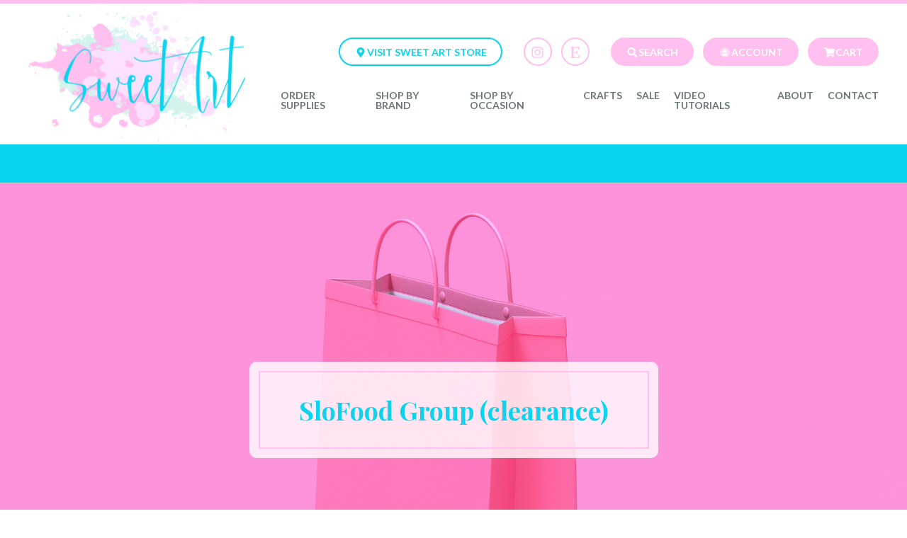

--- FILE ---
content_type: text/html; charset=UTF-8
request_url: https://www.sweetartcreations.ca/supplies/brand/slofood-group
body_size: 5731
content:
<!DOCTYPE html>
<html lang="en">
<head>
    <meta charset="utf-8">
<meta name="viewport" content="width=device-width,initial-scale=1"/>

<title>Sweet Art Creations</title>
<meta name="description" content="We are a company dedicated to bringing you unique and interesting products to help inspire your creative abilities and allow you to visualize a new level of excitment in the art of making sweets. Whether it be cookies, cake or candy.">
<meta property="og:type" content="website">
<meta property="og:image" content="https://www.sweetartcreations.ca/images/facebook-share.png">

<meta name="google-site-verification" content="rK4KY6h04VPXLednuWeq6R7tbyJhlGErq_q2VNfZ36o" />

<link rel="stylesheet" href="https://cdnjs.cloudflare.com/ajax/libs/OwlCarousel2/2.3.4/assets/owl.carousel.min.css">

<link rel="stylesheet" href="/styles/main.min.css">
<link rel="stylesheet" href="/styles/autocomplete.css">

<link rel="shortcut icon" href="/images/icons/favicon.ico" />
<link rel="apple-touch-icon-precomposed" href="/images/icons/apple-touch-icon-precomposed.png" />

<script src="/de/js/init.js"></script>
<script src="/de/js/ui/autocomplete.js"></script>
<script src="/js/site.js"></script>
<script src="/js/site.ecommerce.global.js?v3"></script>
</head>
<body class="internal">
   
    <header>
        
<section class="modal" id="ecommerce_addtocart" style="display:none">
    <div class="inner">
        <h2>You've just added this item to the cart</h2>
        <div data-pickupmessage style="display:none">
			You have selected a <strong>Pick Up Only</strong> item. <br>Delivery items must be added in a separate order.
			<br><br>
		</div>
        <img src="#" alt="" data-image >
        <a href="#" data-continue class="button pink h50 font14">Continue Shopping</a>
        <a href="/cart" class="button h50 font14">View Cart &amp; Checkout</a>
    </div>
</section>

<section class="search-bar">
    <div class="wrapper">
        <form action="/search#content" method="get" autocomplete="off">
            <input type="text" placeholder="Search Website" name="s" autocomplete="off">
            <button class="button search"><i class="fas fa-fw fa-search"></i></button>
        </form>
    </div>
</section>

<section class="masthead">
    <div class="wrapper">
        <a href="/" class="logo"><img src="/images/logo.png" alt=""></a>
        <a href="#" class="nav-trigger"><i class="fas fa-bars"></i></a>
        <nav class="main">
            <ul class="upper">
                                    <li><a href="https://goo.gl/maps/8zXhqPJrCCiuwMDK7" class="button hollow h40 font14" target="_blank"><i class="fas fa-fw fa-map-marker-alt"></i>Visit Sweet Art Store</a></li>
                                <li class="social">
                                            <a href="https://www.instagram.com/sweetartcreationscakestudio"  target="_blank" class="button hollow pink social"><i class="fab fa-fw fa-instagram"></i></a>
                                        <!--                         <a href="http://www.facebook.com/sweetartcreationsthecakestudio" target="_blank" class="button hollow pink social"><i class="fab fa-fw fa-facebook-f"></i></a>
                     -->
                                            <a href="https://www.etsy.com/ca/shop/SweetArtCreationShop?ref=seller-platform-mcnav" target="_blank" class="button hollow pink social"><i class="fab fa-fw fa-etsy"></i></a>
                                    </li>
                <li>
                    <a href="#" class="button pink h40 font14 search-trigger"><i class="fas fa-fw fa-search"></i>Search</a>
                    <a href="/account" class="button pink h40 font14"><i class="fad fa-fw fa-user-circle"></i>Account</a>
                    <!--  -->
                    <a href="/cart" class="button pink h40 font14"><i class="fas fa-fw fa-shopping-cart"></i>Cart</a>
                </li>
            </ul>
            <ul class="lower">
                <li>
                    <a href="/supplies" class="mega-trigger" >Order Supplies</a>
                    <div class="drop-trigger"><i class="fas fa-angle-down"></i></div>
                    <div class="mega">
                        <div class="blue-wrap">
                            <ul>
                                                                    <li><a href="/supplies/airbrush" data-image="/de/cache/inventory_categories/500/nav_iStock-537114661-thumb.jpg">Airbrush</a></li>
                                                                    <li><a href="/supplies/baking-decorating-tools" data-image="/de/cache/inventory_categories/374/nav_iStock-1149522814-thumb.jpg">Baking & Decorating Tools</a></li>
                                                                    <li><a href="/supplies/boxes-boards-cake-dummies" data-image="/de/cache/inventory_categories/263/nav_iStock-1143184114-thumb.jpg">Boxes, Boards & Cake Dummies</a></li>
                                                                    <li><a href="/supplies/cake-toppers" data-image="/de/cache/inventory_categories/477/nav_iStock-955719470-thumb.jpg">Cake Toppers</a></li>
                                                                    <li><a href="/supplies/crafts" data-image="">Crafts</a></li>
                                                                    <li><a href="/supplies/cupcake-liners" data-image="/de/cache/inventory_categories/207/nav_iStock-533437320-thumb.jpg">Cupcake Liners</a></li>
                                                                    <li><a href="/supplies/dust-colour" data-image="/de/cache/inventory_categories/411/nav_iStock-985916268-thumb.jpg">Dust Colour</a></li>
                                                                    <li><a href="/supplies/ingredients" data-image="/de/cache/inventory_categories/428/nav_iStock-184350964-thumb_5.jpg">Edible Decorations</a></li>
                                                                    <li><a href="/supplies/gum-paste-flowers" data-image="/de/cache/inventory_categories/48/nav_iStock-152514249-thumb_3.jpg">Edible Dried Organic Flowers</a></li>
                                                                    <li><a href="/supplies/edible-metal" data-image="">Edible Metal</a></li>
                                                                    <li><a href="/supplies/flavorings-bakery-emulsions" data-image="/de/cache/inventory_categories/243/nav_iStock-1137567136-thumb.jpg">Flavorings & Bakery Emulsions</a></li>
                                                                    <li><a href="/supplies/flower-veiner-cutters" data-image="/de/cache/inventory_categories/49/nav_iStock-457703151-thumb.jpg">Flower Veiner & Cutters</a></li>
                                                                    <li><a href="/supplies/food-paint-color" data-image="/de/cache/inventory_categories/417/nav_iStock-971376844-thumb.jpg">Food Paint & Color</a></li>
                                                                    <li><a href="/supplies/hard-candy-chocolate-molds" data-image="/de/cache/inventory_categories/336/nav_iStock-1169985454-thumb.jpg">Hard Candy & Chocolate Molds</a></li>
                                                                    <li><a href="/supplies/high-luster-metallics" data-image="/de/cache/inventory_categories/305/nav_iStock-1030791224-thumb.jpg">High Shine Edible Metallics</a></li>
                                                                    <li><a href="/supplies/fondant-icing" data-image="/de/cache/inventory_categories/377/nav_iStock-850978358-thumb.jpg">Icing, Chocolate & Mixes</a></li>
                                                                    <li><a href="/supplies/impressions" data-image="/de/cache/inventory_categories/82/nav_iStock-163904560-thumb.jpg">Impressions & Embossers</a></li>
                                                                    <li><a href="/supplies/ingredients1" data-image="/de/cache/inventory_categories/497/nav_iStock-175438109-thumb.jpg">Ingredients</a></li>
                                                                    <li><a href="/supplies/metal-cookie-cutters" data-image="/de/cache/inventory_categories/284/nav_iStock-1080976502-thumb.jpg">Metal Cookie Cutters</a></li>
                                                                    <li><a href="/supplies/plunger-foodgrade-plastic-cutters" data-image="/de/cache/inventory_categories/407/nav_iStock-893481332-thumb.jpg">Plunger & Food-grade Plastic Cutters</a></li>
                                                                    <li><a href="/supplies/silicone-" data-image="/de/cache/inventory_categories/444/nav_iStock-1139111854-thumb.jpg">Silicone Molds</a></li>
                                                                    <li><a href="/supplies/stencils" data-image="/de/cache/inventory_categories/249/nav_iStock-178556077-thumb.jpg">Stencils</a></li>
                                                            </ul>
                            <div class="image"><img src="" alt=""></div>
                        <div class="blue-wrap">
                    </div>
                </li>
                <li>
                    <a href="/brands" class="mega-trigger">Shop By Brand</a>
                    <div class="drop-trigger"><i class="fas fa-angle-down"></i></div>
                    <div class="mega">
                        <div class="blue-wrap">
                            <ul>
                                                                    <li><a href="/supplies/brand/alphabet-moulds" data-image="/de/cache/sitesettings/nav_brand_iStock-1038549982-thumb.jpg">Alphabet Moulds</a></li>
                                                                    <li><a href="/supplies/brand/amy-cakes" data-image="/de/cache/sitesettings/nav_brand_iStock-1038549982-thumb.jpg">Amy Cakes (Sweet Stamps)</a></li>
                                                                    <li><a href="/supplies/brand/ann-clark-cookie-cutters" data-image="/de/cache/sitesettings/nav_brand_iStock-1038549982-thumb.jpg">Ann Clark Cookie Cutters</a></li>
                                                                    <li><a href="/supplies/brand/artsy-tartsy" data-image="/de/cache/sitesettings/nav_brand_iStock-1038549982-thumb.jpg">Artsy Tartsy</a></li>
                                                                    <li><a href="/supplies/brand/ateco" data-image="/de/cache/sitesettings/nav_brand_iStock-1038549982-thumb.jpg">Ateco</a></li>
                                                                    <li><a href="/supplies/brand/autumn-carpenter" data-image="/de/cache/sitesettings/nav_brand_iStock-1038549982-thumb.jpg">Autumn Carpenter</a></li>
                                                                    <li><a href="/supplies/brand/bake-group" data-image="/de/cache/sitesettings/nav_brand_iStock-1038549982-thumb.jpg">Bake Group</a></li>
                                                                    <li><a href="/supplies/brand/blossom-sugar-art" data-image="/de/cache/sitesettings/nav_brand_iStock-1038549982-thumb.jpg">Blossom Sugar Art</a></li>
                                                                    <li><a href="/supplies/brand/caking-it-up" data-image="/de/cache/sitesettings/nav_brand_iStock-1038549982-thumb.jpg">Caking It Up</a></li>
                                                                    <li><a href="/supplies/brand/celcakes" data-image="/de/cache/sitesettings/nav_brand_iStock-1038549982-thumb.jpg">Celebakes</a></li>
                                                                    <li><a href="/supplies/brand/chefmaster" data-image="/de/cache/sitesettings/nav_brand_iStock-1038549982-thumb.jpg">Chefmaster</a></li>
                                                                    <li><a href="/supplies/brand/choctastique" data-image="/de/cache/sitesettings/nav_brand_iStock-1038549982-thumb.jpg">Choctastique</a></li>
                                                                    <li><a href="/supplies/brand/ck-products" data-image="/de/cache/sitesettings/nav_brand_iStock-1038549982-thumb.jpg">CK Products</a></li>
                                                                    <li><a href="/supplies/brand/claire-bowman" data-image="/de/cache/sitesettings/nav_brand_iStock-1038549982-thumb.jpg">Claire Bowman</a></li>
                                                                    <li><a href="/supplies/brand/colour-mill" data-image="/de/cache/sitesettings/nav_brand_iStock-1038549982-thumb.jpg">Colour Mill</a></li>
                                                                    <li><a href="/supplies/brand/cornucaupia-" data-image="/de/cache/sitesettings/nav_brand_iStock-1038549982-thumb.jpg">CornucAupia</a></li>
                                                                    <li><a href="/supplies/brand/designer-stencils" data-image="/de/cache/sitesettings/nav_brand_iStock-1038549982-thumb.jpg">Designer Stencils</a></li>
                                                                    <li><a href="/supplies/brand/edible-art-decorative-paint" data-image="/de/cache/sitesettings/nav_brand_iStock-1038549982-thumb.jpg">Edible Art Decorative Paint (Sweet Sticks)</a></li>
                                                                    <li><a href="/supplies/brand/enjay-converters" data-image="/de/cache/sitesettings/nav_brand_iStock-1038549982-thumb.jpg">Enjay Converters (Made in Canada)</a></li>
                                                                    <li><a href="/supplies/brand/first-impressions" data-image="/de/cache/sitesettings/nav_brand_iStock-1038549982-thumb.jpg">First Impressions Molds</a></li>
                                                                    <li><a href="/supplies/brand/fmm-sugarcraft" data-image="/de/cache/sitesettings/nav_brand_iStock-1038549982-thumb.jpg">FMM Sugarcraft</a></li>
                                                                    <li><a href="/supplies/brand/indigenous-collection" data-image="/de/cache/sitesettings/nav_brand_iStock-1038549982-thumb.jpg">Indigenous Collection</a></li>
                                                                    <li><a href="/supplies/brand/iron-orchid-decor" data-image="/de/cache/sitesettings/nav_brand_iStock-1038549982-thumb.jpg">Iron Orchid Decor</a></li>
                                                                    <li><a href="/supplies/brand/karen-davies-sugarcraft" data-image="/de/cache/sitesettings/nav_brand_iStock-1038549982-thumb.jpg">Karen Davies Sugarcraft</a></li>
                                                                    <li><a href="/supplies/brand/lorann-oils-flavours" data-image="/de/cache/sitesettings/nav_brand_iStock-1038549982-thumb.jpg">LorAnn Oils & Flavours</a></li>
                                                                    <li><a href="/supplies/brand/makins" data-image="/de/cache/sitesettings/nav_brand_iStock-1038549982-thumb.jpg">Makin's Clay</a></li>
                                                                    <li><a href="/supplies/brand/marvelous-molds" data-image="/de/cache/sitesettings/nav_brand_iStock-1038549982-thumb.jpg">Marvelous Molds</a></li>
                                                                    <li><a href="/supplies/brand/n.y.-cake" data-image="/de/cache/sitesettings/nav_brand_iStock-1038549982-thumb.jpg">N.Y. Cake</a></li>
                                                                    <li><a href="/supplies/brand/orchard-products" data-image="/de/cache/sitesettings/nav_brand_iStock-1038549982-thumb.jpg">Orchard Products</a></li>
                                                                    <li><a href="/supplies/brand/papyrus" data-image="/de/cache/sitesettings/nav_brand_iStock-1038549982-thumb.jpg">Papyrus</a></li>
                                                                    <li><a href="/supplies/brand/patchwork-cutters" data-image="/de/cache/sitesettings/nav_brand_iStock-1038549982-thumb.jpg">Patchwork Cutters</a></li>
                                                                    <li><a href="/supplies/brand/petite-ingredient-" data-image="/de/cache/sitesettings/nav_brand_iStock-1038549982-thumb.jpg">Petite Ingredient</a></li>
                                                                    <li><a href="/supplies/brand/pme" data-image="/de/cache/sitesettings/nav_brand_iStock-1038549982-thumb.jpg">PME/JEM</a></li>
                                                                    <li><a href="/supplies/brand/qzina-specialty-foods" data-image="/de/cache/sitesettings/nav_brand_iStock-1038549982-thumb.jpg">Qzina Specialty Foods</a></li>
                                                                    <li><a href="/supplies/brand/r-m-international" data-image="/de/cache/sitesettings/nav_brand_iStock-1038549982-thumb.jpg">R & M International</a></li>
                                                                    <li><a href="/supplies/brand/rainbow-dust" data-image="/de/cache/sitesettings/nav_brand_iStock-1038549982-thumb.jpg">Rainbow Dust</a></li>
                                                                    <li><a href="/supplies/brand/rolkem" data-image="/de/cache/sitesettings/nav_brand_iStock-1038549982-thumb.jpg">Rolkem</a></li>
                                                                    <li><a href="/supplies/brand/roxy-rich-colorants" data-image="/de/cache/sitesettings/nav_brand_iStock-1038549982-thumb.jpg">Roxy & Rich Colorants (Made in Canada)</a></li>
                                                                    <li><a href="/supplies/brand/satin-ice" data-image="/de/cache/sitesettings/nav_brand_iStock-1038549982-thumb.jpg">Satin Ice</a></li>
                                                                    <li><a href="/supplies/brand/silho-cake-" data-image="/de/cache/sitesettings/nav_brand_iStock-1038549982-thumb.jpg">Silho Cake</a></li>
                                                                    <li><a href="/supplies/brand/slofood-group" data-image="/de/cache/sitesettings/nav_brand_iStock-1038549982-thumb.jpg">SloFood Group (clearance)</a></li>
                                                                    <li><a href="/supplies/brand/sugar-crafty" data-image="/de/cache/sitesettings/nav_brand_iStock-1038549982-thumb.jpg">Sugar Crafty</a></li>
                                                                    <li><a href="/supplies/brand/sugarflair-colours" data-image="/de/cache/sitesettings/nav_brand_iStock-1038549982-thumb.jpg">Sugarflair Colours</a></li>
                                                                    <li><a href="/supplies/brand/sweet-art-creations-originals" data-image="/de/cache/sitesettings/nav_brand_iStock-1038549982-thumb.jpg">Sweet Art Creations Originals</a></li>
                                                                    <li><a href="/supplies/brand/sweetapolita" data-image="/de/cache/sitesettings/nav_brand_iStock-1038549982-thumb.jpg">Sweetapolita (Made in Canada)</a></li>
                                                                    <li><a href="/supplies/brand/the-sweetest-tiers" data-image="/de/cache/sitesettings/nav_brand_iStock-1038549982-thumb.jpg">The Sweetest Tiers (Made in Canada)</a></li>
                                                            </ul>
                            <div class="image"><img src="/de/cache/sitesettings/nav_brand_iStock-1038549982-thumb.jpg" alt=""></div>
                        </div>
                    </div>
                </li>
                <li><a href="/occasions">Shop by Occasion</a></li>
                <li><a href="/crafts?#content">Crafts</a></li>
                <li><a href="/sale">Sale</a></li>
                                <li><a href="/video-tutorials">Video Tutorials</a></li>
                <li><a href="/about">About</a></li>
                <li><a href="/contact">Contact</a></li>
            </ul>
        </nav>
    </div>
</section>

    <section class="alert">
        <div class="wrapper"><div style="text-align: left;"><br /><br /></div></div>
    </section>

    </header>

        
        
            <section class="int-hero" style="background-image: url(/de/cache/content/6/hr_iStock-1038549982.jpg);">
                <div class="wrapper">
                    <div class="title-wrap">
                        <h1>SloFood Group (clearance)</h1>
                    </div>
                </div>
            </section>

        
    
    <main class="content" id="content">

        
                   
            <section class="sort">
                <div class="wrapper">
                    <div class="select-wrap sort">
                        <select onchange="window.location.href='/supplies/brand/slofood-group'+this.value+'?#content'">
                            <option value="">Select Subcategory</option>                           
                                                            <option value="/baking-decorating-tools"  >Baking & Decorating Tools</option>
                                                            <option value="/edible-metal"  >Edible Metal</option>
                                                            <option value="/high-luster-metallics"  >High Shine Edible Metallics</option>
                                                    </select>
                    </div>
                </div>
            </section>

        
        <section class="listing-grid product">
            <div class="wrapper"> 

                                      
                
                                    <article class="block">
                        <a href="/supplies/brand/slofood-group/supply/gold-silver-leaf-gilding-brush/7925?back=%2Fsupplies%2Fbrand%2Fslofood-group%3Fp%3D1%23content"><img src="/de/cache/inventory_products/7925/md_gildingexxx.jpg" alt=""></a>
                        <div class="info">
                            <h4><a href="/supplies/brand/slofood-group/supply/gold-silver-leaf-gilding-brush/7925?back=%2Fsupplies%2Fbrand%2Fslofood-group%3Fp%3D1%23content">Gold & Silver Leaf Gilding Brush</a></h4>
                            <form action="/cart/action/inventory.product" method="post"  class="add" data-addtocart  >

                                <input type="hidden" name="id" value="7925" data-inventory="id" autocomplete="off"  > 
                                <input type="hidden" name="image" value="/de/cache/inventory_products/7925/md_gildingexxx.jpg"  >
                                <input type="hidden" name="shippingtype" value="canadapost_module">      
                                
                                
                                <div class="price" data-inventory="price"><span data-inventory="price-regular" style="color:#999; text-decoration: line-through; display:none ">$0.00</span> $15.95</div>                                
                                
                                <div class="btns">

                                                                   
                                
                                          

                                        <input type="text" name="qty" placeholder="Qty" class="blank small">        
                                        
                                                                                    <button class="button h50 font14" data-inventory="button" >Add To Cart</button>
                                        
                                    
                                </form>

                                <a href="/supplies/brand/slofood-group/supply/gold-silver-leaf-gilding-brush/7925?back=%2Fsupplies%2Fbrand%2Fslofood-group%3Fp%3D1%23content" class="button hollow h50 font14">Info</a>
                            
                            </div>
                        </div>
                    </article>
                                    <article class="block">
                        <a href="/supplies/brand/slofood-group/supply/pure-silver-leaf-light-presstransfer-sheets/5677?back=%2Fsupplies%2Fbrand%2Fslofood-group%3Fp%3D1%23content"><img src="/de/cache/inventory_products/5677/md_ediblemetal.jpg" alt=""></a>
                        <div class="info">
                            <h4><a href="/supplies/brand/slofood-group/supply/pure-silver-leaf-light-presstransfer-sheets/5677?back=%2Fsupplies%2Fbrand%2Fslofood-group%3Fp%3D1%23content">Pure Edible Silver Leaf Lightly Attached / Transfer Sheets</a></h4>
                            <form action="/cart/action/inventory.product" method="post"  class="add" data-addtocart  >

                                <input type="hidden" name="id" value="5677" data-inventory="id" autocomplete="off"  > 
                                <input type="hidden" name="image" value="/de/cache/inventory_products/5677/md_ediblemetal.jpg"  >
                                <input type="hidden" name="shippingtype" value="canadapost_module">      
                                
                                
                                <div class="price" data-inventory="price"><span data-inventory="price-regular" style="color:#999; text-decoration: line-through; display:none ">$0.00</span> $52.50</div>                                
                                
                                <div class="btns">

                                                                   
                                
                                          

                                        <input type="text" name="qty" placeholder="Qty" class="blank small">        
                                        
                                                                                    <button class="button h50 font14" data-inventory="button" >Add To Cart</button>
                                        
                                    
                                </form>

                                <a href="/supplies/brand/slofood-group/supply/pure-silver-leaf-light-presstransfer-sheets/5677?back=%2Fsupplies%2Fbrand%2Fslofood-group%3Fp%3D1%23content" class="button hollow h50 font14">Info</a>
                            
                            </div>
                        </div>
                    </article>
                                    <article class="block">
                        <a href="/supplies/brand/slofood-group/supply/pure-edible-silver-leaf-loose-leaf-sheets/7923?back=%2Fsupplies%2Fbrand%2Fslofood-group%3Fp%3D1%23content"><img src="/de/cache/inventory_products/7923/md_ediblemetal.jpg" alt=""></a>
                        <div class="info">
                            <h4><a href="/supplies/brand/slofood-group/supply/pure-edible-silver-leaf-loose-leaf-sheets/7923?back=%2Fsupplies%2Fbrand%2Fslofood-group%3Fp%3D1%23content">Pure Edible Silver Leaf / Loose Leaf Sheets</a></h4>
                            <form action="/cart/action/inventory.product" method="post"  class="add" data-addtocart  >

                                <input type="hidden" name="id" value="7923" data-inventory="id" autocomplete="off"  > 
                                <input type="hidden" name="image" value="/de/cache/inventory_products/7923/md_ediblemetal.jpg"  >
                                <input type="hidden" name="shippingtype" value="canadapost_module">      
                                
                                
                                <div class="price" data-inventory="price"><span data-inventory="price-regular" style="color:#999; text-decoration: line-through; display:none ">$0.00</span> $52.50</div>                                
                                
                                <div class="btns">

                                                                   
                                
                                          

                                        <input type="text" name="qty" placeholder="Qty" class="blank small">        
                                        
                                                                                    <button class="button h50 font14" data-inventory="button" >Add To Cart</button>
                                        
                                    
                                </form>

                                <a href="/supplies/brand/slofood-group/supply/pure-edible-silver-leaf-loose-leaf-sheets/7923?back=%2Fsupplies%2Fbrand%2Fslofood-group%3Fp%3D1%23content" class="button hollow h50 font14">Info</a>
                            
                            </div>
                        </div>
                    </article>
                                    <article class="block">
                        <a href="/supplies/brand/slofood-group/supply/pure-edible-silver-leaf-hard-press-transfer-leaf/7924?back=%2Fsupplies%2Fbrand%2Fslofood-group%3Fp%3D1%23content"><img src="/de/cache/inventory_products/7924/md_ediblemetal.jpg" alt=""></a>
                        <div class="info">
                            <h4><a href="/supplies/brand/slofood-group/supply/pure-edible-silver-leaf-hard-press-transfer-leaf/7924?back=%2Fsupplies%2Fbrand%2Fslofood-group%3Fp%3D1%23content">Pure Edible Silver Leaf - Hard Press Transfer Leaf</a></h4>
                            <form action="/cart/action/inventory.product" method="post"  class="add" data-addtocart  >

                                <input type="hidden" name="id" value="7924" data-inventory="id" autocomplete="off"  > 
                                <input type="hidden" name="image" value="/de/cache/inventory_products/7924/md_ediblemetal.jpg"  >
                                <input type="hidden" name="shippingtype" value="canadapost_module">      
                                
                                
                                <div class="price" data-inventory="price"><span data-inventory="price-regular" style="color:#999; text-decoration: line-through; display:none ">$0.00</span> $52.50</div>                                
                                
                                <div class="btns">

                                                                   
                                
                                          

                                        <input type="text" name="qty" placeholder="Qty" class="blank small">        
                                        
                                                                                    <button class="button h50 font14" data-inventory="button" >Add To Cart</button>
                                        
                                    
                                </form>

                                <a href="/supplies/brand/slofood-group/supply/pure-edible-silver-leaf-hard-press-transfer-leaf/7924?back=%2Fsupplies%2Fbrand%2Fslofood-group%3Fp%3D1%23content" class="button hollow h50 font14">Info</a>
                            
                            </div>
                        </div>
                    </article>
                                    <article class="block">
                        <a href="/supplies/brand/slofood-group/supply/24k-gold-leaf-light-presstransfer-sheets/5668?back=%2Fsupplies%2Fbrand%2Fslofood-group%3Fp%3D1%23content"><img src="/de/cache/inventory_products/5668/md_detail_slo gold.jpg" alt=""></a>
                        <div class="info">
                            <h4><a href="/supplies/brand/slofood-group/supply/24k-gold-leaf-light-presstransfer-sheets/5668?back=%2Fsupplies%2Fbrand%2Fslofood-group%3Fp%3D1%23content">24K Gold Leaf Light Press / Transfer Sheets</a></h4>
                            <form action="/cart/action/inventory.product" method="post"  class="add" data-addtocart data-product-id="5668" >

                                <input type="hidden" name="id" value="5668" data-inventory="id" autocomplete="off"  > 
                                <input type="hidden" name="image" value="/de/cache/inventory_products/5668/md_detail_slo gold.jpg"  >
                                <input type="hidden" name="shippingtype" value="canadapost_module">      
                                
                                
                                <div class="price" data-inventory="price"><span data-inventory="price-regular" style="color:#999; text-decoration: line-through; display:none ">$0.00</span> $52.50</div>                                
                                
                                <div class="btns">

                                                                   
                                
                                                                                                                                    <div class="select-wrap small" style="margin: 20px 0 0 0; width: 100%;">
                                                    <select name="0" data-placeholder="Choose Volume" data-inventory="attributes" autocomplete="off" >
                                                        <option value="" >Volume</option>
                                                                                                                                                                                    <option value="MTAgc2hlZXRz" selected >10 Sheets</option>
                                                                                                                                                                                                                                                <option value="MjUgc2hlZXRz"  >25 Sheets</option>
                                                                                                                                                                        </select>
                                                </div>
                                            
                                          

                                        <input type="text" name="qty" placeholder="Qty" class="blank small">        
                                        
                                                                                    <button class="button h50 font14" data-inventory="button" >Add To Cart</button>
                                        
                                    
                                </form>

                                <a href="/supplies/brand/slofood-group/supply/24k-gold-leaf-light-presstransfer-sheets/5668?back=%2Fsupplies%2Fbrand%2Fslofood-group%3Fp%3D1%23content" class="button hollow h50 font14">Info</a>
                            
                            </div>
                        </div>
                    </article>
                                    <article class="block">
                        <a href="/supplies/brand/slofood-group/supply/24k-gold-leaf-hard-presstransfer-sheets/5671?back=%2Fsupplies%2Fbrand%2Fslofood-group%3Fp%3D1%23content"><img src="/de/cache/inventory_products/5671/md_detail_slo gold.jpg" alt=""></a>
                        <div class="info">
                            <h4><a href="/supplies/brand/slofood-group/supply/24k-gold-leaf-hard-presstransfer-sheets/5671?back=%2Fsupplies%2Fbrand%2Fslofood-group%3Fp%3D1%23content">24K Gold Leaf Hard Press / Transfer Sheets</a></h4>
                            <form action="/cart/action/inventory.product" method="post"  class="add" data-addtocart data-product-id="5671" >

                                <input type="hidden" name="id" value="5673" data-inventory="id" autocomplete="off"  > 
                                <input type="hidden" name="image" value="/de/cache/inventory_products/5671/md_detail_slo gold.jpg"  >
                                <input type="hidden" name="shippingtype" value="canadapost_module">      
                                
                                
                                <div class="price" data-inventory="price"><span data-inventory="price-regular" style="color:#999; text-decoration: line-through; display:none ">$0.00</span> $52.50</div>                                
                                
                                <div class="btns">

                                                                   
                                
                                                                                                                                    <div class="select-wrap small" style="margin: 20px 0 0 0; width: 100%;">
                                                    <select name="0" data-placeholder="Choose Volume" data-inventory="attributes" autocomplete="off" >
                                                        <option value="" >Volume</option>
                                                                                                                                                                                    <option value="MTAgc2hlZXRz"  >10 Sheets</option>
                                                                                                                                                                                                                                                <option value="MjUgc2hlZXRz" selected >25 Sheets</option>
                                                                                                                                                                        </select>
                                                </div>
                                            
                                          

                                        <input type="text" name="qty" placeholder="Qty" class="blank small">        
                                        
                                                                                    <button class="button h50 font14" data-inventory="button" >Add To Cart</button>
                                        
                                    
                                </form>

                                <a href="/supplies/brand/slofood-group/supply/24k-gold-leaf-hard-presstransfer-sheets/5671?back=%2Fsupplies%2Fbrand%2Fslofood-group%3Fp%3D1%23content" class="button hollow h50 font14">Info</a>
                            
                            </div>
                        </div>
                    </article>
                                    <article class="block">
                        <a href="/supplies/brand/slofood-group/supply/24k-gold-leafloose-sheets/5674?back=%2Fsupplies%2Fbrand%2Fslofood-group%3Fp%3D1%23content"><img src="/de/cache/inventory_products/5674/md_detail_slo gold.jpg" alt=""></a>
                        <div class="info">
                            <h4><a href="/supplies/brand/slofood-group/supply/24k-gold-leafloose-sheets/5674?back=%2Fsupplies%2Fbrand%2Fslofood-group%3Fp%3D1%23content">24K Gold Leaf / Loose Leaf Sheets</a></h4>
                            <form action="/cart/action/inventory.product" method="post"  class="add" data-addtocart data-product-id="5674" >

                                <input type="hidden" name="id" value="5674" data-inventory="id" autocomplete="off"  > 
                                <input type="hidden" name="image" value="/de/cache/inventory_products/5674/md_detail_slo gold.jpg"  >
                                <input type="hidden" name="shippingtype" value="canadapost_module">      
                                
                                
                                <div class="price" data-inventory="price"><span data-inventory="price-regular" style="color:#999; text-decoration: line-through; display:none ">$0.00</span> $52.50</div>                                
                                
                                <div class="btns">

                                                                   
                                
                                                                                                                                    <div class="select-wrap small" style="margin: 20px 0 0 0; width: 100%;">
                                                    <select name="0" data-placeholder="Choose Volume" data-inventory="attributes" autocomplete="off" >
                                                        <option value="" >Volume</option>
                                                                                                                                                                                    <option value="MTAgc2hlZXRz" selected >10 Sheets</option>
                                                                                                                                                                                                                                                <option value="MjUgc2hlZXRz"  >25 Sheets</option>
                                                                                                                                                                        </select>
                                                </div>
                                            
                                          

                                        <input type="text" name="qty" placeholder="Qty" class="blank small">        
                                        
                                                                                    <button class="button h50 font14" data-inventory="button" >Add To Cart</button>
                                        
                                    
                                </form>

                                <a href="/supplies/brand/slofood-group/supply/24k-gold-leafloose-sheets/5674?back=%2Fsupplies%2Fbrand%2Fslofood-group%3Fp%3D1%23content" class="button hollow h50 font14">Info</a>
                            
                            </div>
                        </div>
                    </article>
                
                
                
            </div>
        </section>

        
    </main>

    <footer>
    <section class="upper">
        <div class="wrapper">
            <div class="col">
                <h4>Sweet Art Creations Store</h4>
<p>400 Creditstone Rd, Unit 5<br />Vaughan, ON L4K 3Z3 (Canada)</p>
<p>15 min walk east of Vaughan Subway</p>            </div>
            <div class="col">
                <h4>Store Hours</h4>
<p><strong>Tuedsay &amp; Wednesday 10am-3pm</strong></p>
<p><strong>Thursday &amp; Friday 10am-5:30pm<br /></strong></p>
<p><strong>Sat 10am-2pm</strong></p>
<p><strong>Closed Mon&amp;Sun</strong></p>
<p>Hours are subject to change during holidays<br />Closed holiday weekends inclusive of Saturdays</p>           </div>
            <div class="col">
                <h4>Come Visit Us Today!</h4>
<p>We stock many additional products not seen on our website.</p>            </div>
        </div>
    </section>
    <section class="lower">
        <div class="wrapper">
            <div class="col">
                <strong>&copy; 2026 Sweet Art Creations (N)</strong>&nbsp;&nbsp;<br>A Canadian Company. Supporting Made in Canada. All prices in CAD.&nbsp;&nbsp;<a href="/privacy-policy">Privacy Policy</a> / <a href="/return-policy">Return Policy</a> / <a href="/delivery-shipping">Delivery &amp; Shipping</a>
            </div>
            <div class="col"><a href="https://www.mouthmedia.com" target="_blank" >Website Design</a> by <a href="https://www.mouthmedia.com" target="_blank" >Mouth Media Inc.</a></div>
        </div>
    </section>
</footer>

<link href="https://fonts.googleapis.com/css?family=Lato:300,400,700|Playfair+Display:400,700&display=swap" rel="stylesheet">
<!-- <link rel="stylesheet" href="https://cdnjs.cloudflare.com/ajax/libs/OwlCarousel2/2.3.4/assets/owl.carousel.min.css"> -->
<link async rel="stylesheet" href="https://cdnjs.cloudflare.com/ajax/libs/selectize.js/0.12.6/css/selectize.min.css">

<script async src="https://kit.fontawesome.com/b2f2db8aa3.js" crossorigin="anonymous"></script>

<script src="https://cdnjs.cloudflare.com/ajax/libs/jquery/3.4.1/jquery.min.js"></script>
<script src="https://cdnjs.cloudflare.com/ajax/libs/OwlCarousel2/2.3.4/owl.carousel.min.js"></script>
<script async src="https://cdnjs.cloudflare.com/ajax/libs/selectize.js/0.12.6/js/standalone/selectize.min.js"></script>

<script async src="https://cdn.jsdelivr.net/gh/fancyapps/fancybox@3.5.7/dist/jquery.fancybox.min.js"></script>
<link async rel="stylesheet" href="https://cdn.jsdelivr.net/gh/fancyapps/fancybox@3.5.7/dist/jquery.fancybox.min.css" />

<script src="/js/main.min.js"></script>

<!-- GOOGLE ANALYTICS CODE -->
<script>
    var _gaq=[['_setAccount','UA-34113693-1'],['_trackPageview']];
    (function(d,t){var g=d.createElement(t),s=d.getElementsByTagName(t)[0];
    g.src=('https:'==location.protocol?'//ssl':'//www')+'.google-analytics.com/ga.js';
    s.parentNode.insertBefore(g,s)}(document,'script'));
</script>

<!-- Google Code for Remarketing Tag -->
<script type="text/javascript">
    /* <![CDATA[ */
    var google_conversion_id = 974469515;
    var google_custom_params = window.google_tag_params;
    var google_remarketing_only = true;
    /* ]]> */
</script>
<script type="text/javascript" src="//www.googleadservices.com/pagead/conversion.js">
    </script>
<noscript>
    <div style="display:inline;">
    <img height="1" width="1" style="border-style:none;" alt="" src="//googleads.g.doubleclick.net/pagead/viewthroughconversion/974469515/?value=0&amp;guid=ON&amp;script=0"/>
    </div>
</noscript>
    <script src="/js/site.inventory.products.js"></script>
            <script> SITE.inventoryProducts.attributesData[5668] = {"active":"id_5668","sale":"","options":{"id_5668":{"id":"5668","sku":"SF-24k-r-48932","price":"52.5","price_regular":"0","status":"onsale","qty":"7","variations":["MTAgc2hlZXRz"]},"id_5669":{"id":"5669","sku":"SF-24k-r-48932-1","price":"52.5","price_regular":"0","status":"onsale","qty":"10","variations":["MTAgc2hlZXRz"]},"id_5670":{"id":"5670","sku":"SF-24k-r-48932-2","price":"97.95","price_regular":"0","status":"onsale","qty":"5","variations":["MjUgc2hlZXRz"]}},"variations":[{"label":"Volume","id":1,"types":[{"label":"10 Sheets","id":"MTAgc2hlZXRz","group":[],"options":["5668","5669"]},{"label":"25 Sheets","id":"MjUgc2hlZXRz","group":[],"options":["5670"]}]}]}</script>
            <script> SITE.inventoryProducts.attributesData[5671] = {"active":"id_5673","sale":"","options":{"id_5671":{"id":"5671","sku":"SF-24k-r-4382","price":"52.5","price_regular":"0","status":"soldout","qty":"0","variations":["MTAgc2hlZXRz"]},"id_5672":{"id":"5672","sku":"SF-24k-r-4382-1","price":"52.5","price_regular":"0","status":"soldout","qty":"0","variations":["MTAgc2hlZXRz"]},"id_5673":{"id":"5673","sku":"SF-24k-r-4382-2","price":"97.95","price_regular":"0","status":"onsale","qty":"4","variations":["MjUgc2hlZXRz"]}},"variations":[{"label":"Volume","id":1,"types":[{"label":"10 Sheets","id":"MTAgc2hlZXRz","group":[],"options":["5671","5672"]},{"label":"25 Sheets","id":"MjUgc2hlZXRz","group":[],"options":["5673"]}]}]}</script>
            <script> SITE.inventoryProducts.attributesData[5674] = {"active":"id_5674","sale":"","options":{"id_5674":{"id":"5674","sku":"SF-24k-r-3332","price":"52.5","price_regular":"0","status":"onsale","qty":"5","variations":["MTAgc2hlZXRz"]},"id_5675":{"id":"5675","sku":"SF-24k-r-3332-1","price":"52.5","price_regular":"0","status":"onsale","qty":"10","variations":["MTAgc2hlZXRz"]},"id_5676":{"id":"5676","sku":"SF-24k-r-3332-2","price":"97.95","price_regular":"0","status":"onsale","qty":"7","variations":["MjUgc2hlZXRz"]}},"variations":[{"label":"Volume","id":1,"types":[{"label":"10 Sheets","id":"MTAgc2hlZXRz","group":[],"options":["5674","5675"]},{"label":"25 Sheets","id":"MjUgc2hlZXRz","group":[],"options":["5676"]}]}]}</script>
    
</body>
</html>

--- FILE ---
content_type: text/css
request_url: https://www.sweetartcreations.ca/styles/main.min.css
body_size: 6595
content:
/*! normalize.css v5.0.0 | MIT License | github.com/necolas/normalize.css */html{font-family:sans-serif;line-height:1.15;-ms-text-size-adjust:100%;-webkit-text-size-adjust:100%}body{margin:0}article,aside,footer,header,nav,section{display:block}h1{font-size:2em;margin:.67em 0}figcaption,figure,main{display:block}figure{margin:1em 40px}hr{box-sizing:content-box;height:0;overflow:visible}pre{font-family:monospace,monospace;font-size:1em}a{background-color:transparent;-webkit-text-decoration-skip:objects}a:active,a:hover{outline-width:0}abbr[title]{border-bottom:none;text-decoration:underline;-webkit-text-decoration:underline dotted;text-decoration:underline dotted}b,strong{font-weight:inherit;font-weight:bolder}code,kbd,samp{font-family:monospace,monospace;font-size:1em}dfn{font-style:italic}mark{background-color:#ff0;color:#000}small{font-size:80%}sub,sup{font-size:75%;line-height:0;position:relative;vertical-align:baseline}sub{bottom:-.25em}sup{top:-.5em}audio,video{display:inline-block}audio:not([controls]){display:none;height:0}img{border-style:none}svg:not(:root){overflow:hidden}button,input,optgroup,select,textarea{font-family:sans-serif;font-size:100%;line-height:1.15;margin:0}button,input{overflow:visible}button,select{text-transform:none}[type=reset],[type=submit],button,html [type=button]{cursor:pointer;-webkit-appearance:button}[type=button]::-moz-focus-inner,[type=reset]::-moz-focus-inner,[type=submit]::-moz-focus-inner,button::-moz-focus-inner{border-style:none;padding:0}[type=button]:-moz-focusring,[type=reset]:-moz-focusring,[type=submit]:-moz-focusring,button:-moz-focusring{outline:1px dotted ButtonText}fieldset{border:1px solid silver;margin:0 2px;padding:.35em .625em .75em}legend{box-sizing:border-box;color:inherit;display:table;max-width:100%;padding:0;white-space:normal}progress{display:inline-block;vertical-align:baseline}textarea{overflow:auto}[type=checkbox],[type=radio]{box-sizing:border-box;padding:0}[type=number]::-webkit-inner-spin-button,[type=number]::-webkit-outer-spin-button{height:auto}[type=search]{-webkit-appearance:textfield;outline-offset:-2px}[type=search]::-webkit-search-cancel-button,[type=search]::-webkit-search-decoration{-webkit-appearance:none}::-webkit-file-upload-button{-webkit-appearance:button;font:inherit}details,menu{display:block}summary{display:list-item}canvas{display:inline-block}[hidden],template{display:none}

/*! HTML5 Boilerplate v5.3.0 | MIT License | https://html5boilerplate.com/ */*{box-sizing:border-box}html{color:#222;font-size:1em;line-height:1.4}hr{display:block;height:1px;border:0;border-top:1px solid #ccc;margin:1em 0;padding:0}audio,canvas,iframe,img,svg,video{vertical-align:middle}fieldset{border:0;margin:0;padding:0}textarea{resize:vertical}iframe,img{display:block;max-width:100%}.wrapper{width:100%;margin:0;padding:0 20px}@media (min-width:640px){.wrapper{width:600px;margin:0 auto;padding:0}}@media (min-width:940px){.wrapper{width:900px}}@media (min-width:1240px){.wrapper{width:1200px}}@media (min-width:1640px){.wrapper{width:1600px}}.aligncenter:first-child,.alignleft:first-child,.alignright:first-child,.checkbox-list label:first-child,.checkboxes label:first-child,.iframe-wrap:first-child,.info-split:first-child,.radios label:first-child,.tagline:first-child,blockquote:first-child,h1:first-child,h2:first-child,h3:first-child,h4:first-child,h5:first-child,h6:first-child,ol:first-child,p:first-child,ul:first-child{margin-top:0}.aligncenter:last-child,.alignleft:last-child,.alignright:last-child,.checkbox-list label:last-child,.checkboxes label:last-child,.iframe-wrap:last-child,.info-split:last-child,.radios label:last-child,.tagline:last-child,blockquote:last-child,h1:last-child,h2:last-child,h3:last-child,h4:last-child,h5:last-child,h6:last-child,ol:last-child,p:last-child,ul:last-child{margin-bottom:0}.cart-wrap .row,.cart-wrap .totals .promos,.checkbox-list label,.checkboxes label,.featured-products .overlay,.featured-products .slide,.form-title,.hero .wrapper,.info-split .inner,.int-hero .wrapper,.listing-grid .meta-wrap,.listing-grid.product .btns,.order-history .trigger,.pagination .wrapper,.radios label,.tutorial-bar .tutorial-wrap,.tutorial-subscribe,.tutorial-subscribe form,footer .lower .wrapper,footer .upper .wrapper,form .checkbox-list,form .forgot,form .row,form .split,header .masthead .wrapper,header .search-bar form,main.content.split .details .add,main.content.split .wrapper,nav.main,nav.main .lower,nav.main .upper{display:-ms-flexbox;display:flex}.info-split .inner,.listing-grid .meta-wrap,.tutorial-bar .tutorial-wrap,.tutorial-subscribe,.tutorial-subscribe form,footer .lower .wrapper,footer .upper .wrapper,form .row,form .split,main.content.split .wrapper{-ms-flex-direction:column;flex-direction:column}@media (min-width:940px){.info-split .inner,.listing-grid .meta-wrap,.tutorial-bar .tutorial-wrap,.tutorial-subscribe,.tutorial-subscribe form,footer .lower .wrapper,footer .upper .wrapper,form .row,form .split,main.content.split .wrapper{-ms-flex-direction:row;flex-direction:row}}.featured-products,.upcoming-classes{padding:30px 0}@media (min-width:940px){.featured-products,.upcoming-classes{padding:60px 0}}.info-split .image,.info-split>a,.int-hero{background-size:cover;background-position:50%}.featured-products .slide,.hero .inner,.home main.content .intro,.info-split .inner,.int-hero .title-wrap,.modal .inner{outline:2px solid #ffc0ef;outline-offset:-15px}.featured-products .overlay,.featured-products .slide,.hero .inner,.home main.content .intro,.info-split .inner,.int-hero .title-wrap,.modal .inner,.thanks .cart-wrap,form.padded{border-radius:10px;overflow:hidden}.hero .inner,.home main.content .intro,.modal .inner{max-width:600px;padding:50px 30px;background:hsla(0,0%,100%,.8);font-weight:300;text-align:center}.hero .inner .title,.home main.content .intro .title,.modal .inner .title{font-family:Playfair Display,Times,Times New Roman,serif;font-size:24px;font-weight:700;line-height:1.2;color:#0bd4ee}html{font-size:18px;font-family:Lato,Helvetica,Arial,sans-serif;line-height:1.5;color:#697577;width:100%}body,html{background:#fff;overflow-x:hidden}ol,p,ul{margin:30px 0}strong{font-weight:700}hr{margin:50px 0;border-style:dotted;border-color:#ccc}.clearfix:after,.clearfix:before{content:" ";display:table}.clearfix:after{clear:both}.iframe-wrap{position:relative;padding-bottom:56.25%;padding-top:25px;height:0}.iframe-wrap iframe{position:absolute;top:0;left:0;width:100%;height:100%}.aligncenter,.alignleft,.alignright{float:none;margin:30px auto}@media (min-width:640px){.alignleft{float:left;margin:0 30px 30px 0}}@media (min-width:640px){.alignright{float:right;margin:0 0 30px 30px}}h1,h2,h3,h4,h5,h6{margin:35px 0;color:#0bd4ee;line-height:1;font-family:Playfair Display,Times,Times New Roman,serif;font-weight:700}h1{font-size:36px}.home h1{font-size:30px}h2{font-size:24px}h3{font-size:22px}h4{font-size:20px}h4,h5{color:#697577}h5{font-size:18px}h6{font-size:16px;color:#697577}::-moz-selection{background:#0bd4ee;color:#fff;text-shadow:none}::selection{background:#0bd4ee;color:#fff;text-shadow:none}a{color:#0bd4ee;text-decoration:none;transition:all .3s}a:hover{color:#ffc0ef}blockquote{border-left:5px solid #e6e6e6;padding-left:20px}blockquote cite{display:block;text-transform:uppercase;font-size:12px;margin:5px 0 0;font-style:normal}header{position:relative;border-bottom:1px solid #ccc;z-index:3}@media (min-width:940px){header .wrapper{position:relative}}header .search-bar{display:none;background:#fce0ff}header .search-bar input{border-radius:0;background:#fdefff;margin:0}header .search-bar .button{border-radius:0;font-size:20px;padding:0 15px}header .masthead{border-top:5px solid #ffc0ef}header .masthead .wrapper{-ms-flex-align:center;align-items:center}header .masthead .logo{margin-right:30px}header .masthead .nav-trigger{-ms-flex-negative:0;flex-shrink:0;display:block;background:#0bd4ee;border:2px solid #0bd4ee;color:#fff;width:46px;height:46px;margin-left:auto;text-align:center;line-height:42px;border-radius:100%}@media (min-width:1240px){header .masthead .nav-trigger{display:none}}header .masthead .nav-trigger:hover{background:0;color:#0bd4ee}header .alert{padding:15px 0;background:#0bd4ee;color:#fff;font-size:12px;font-weight:700;line-height:1;text-align:center;text-transform:uppercase}footer{font-size:16px}footer .upper{overflow:hidden;position:relative;padding:40px 0;background:#ffc0ef}footer .upper:after{content:url(../images/splat.png);position:absolute;top:0;right:-300px}@media (min-width:940px){footer .upper{padding:100px 0}}footer .upper h4{margin:0 0 30px}footer .upper .col{position:relative;z-index:1;border-bottom:1px dashed #fff;margin-bottom:30px;padding-bottom:30px}footer .upper .col:last-child{margin:0;padding:0;border:0}@media (min-width:940px){footer .upper .col{width:33.33333%;margin:0;padding:0 30px;border:0;border-right:1px dashed #fff}footer .upper .col:first-child{padding-left:0}footer .upper .col:last-child{padding:0 30px}}footer .lower{padding:40px 0;background:#0bd4ee;color:#fff;text-align:center;font-size:14px}@media (min-width:940px){footer .lower{text-align:inherit}}footer .lower .wrapper{-ms-flex-align:center;align-items:center}@media (min-width:1240px){footer .lower br{display:none}}footer .lower a{color:#fff}footer .lower a:hover{color:#ffc0ef}footer .lower strong{font-family:Playfair Display,Times,Times New Roman,serif;font-size:16px}footer .lower .col{margin-bottom:20px}@media (min-width:940px){footer .lower .col{margin:0}}footer .lower .col:last-child{margin:0}@media (min-width:940px){footer .lower .col:last-child{margin-left:auto}}nav.main{transition:all .3s;-ms-flex-direction:column-reverse;flex-direction:column-reverse;position:absolute;top:100%;right:0;width:100%;transform:translateX(100%);opacity:0;background:#fff;line-height:1;font-size:14px;text-transform:uppercase}@media (min-width:940px){nav.main{width:350px}}@media (min-width:1240px){nav.main{transform:none;opacity:1;z-index:1;position:static;top:auto;right:auto;width:auto;-ms-flex-direction:column;flex-direction:column;-ms-flex-align:end;align-items:flex-end;margin-left:auto}}nav.main.active{transform:translateX(0);opacity:1;z-index:1}nav.main .upper{-ms-flex-direction:column;flex-direction:column;padding:5px 0;border-top:1px solid #ccc;border-bottom:1px solid #ccc}@media (min-width:1240px){nav.main .upper{-ms-flex-direction:row;flex-direction:row;padding:0;border:0;margin-bottom:35px}}nav.main .upper li{text-align:center;padding:5px 20px}@media (min-width:1240px){nav.main .upper li{padding:0;margin:0 0 0 20px}}nav.main .upper li a{margin:5px}@media (min-width:1240px){nav.main .upper li a{margin:0 0 0 10px}}nav.main .lower{-ms-flex-direction:column;flex-direction:column}@media (min-width:1240px){nav.main .lower{-ms-flex-direction:row;flex-direction:row}}nav.main .lower li{position:relative;border-top:1px solid #ccc}@media (min-width:1240px){nav.main .lower li{position:static;margin:0 0 0 20px;border:0}nav.main .lower li:hover>a{color:#0bd4ee}nav.main .lower li:hover>.mega{display:block!important}}nav.main .lower li .drop-trigger{position:absolute;top:0;right:0;width:44px;height:44px;line-height:44px;text-align:center;padding:0}@media (min-width:1240px){nav.main .lower li .drop-trigger{display:none}}nav.main .lower li a{display:block;padding:15px 44px 15px 20px;color:#697577;font-weight:700}@media (min-width:1240px){nav.main .lower li a{padding:0}}nav.main ul{list-style:none;margin:0;padding:0}nav.main .mega{display:none}@media (min-width:1240px){nav.main .mega{position:absolute;top:100%;margin-top:-58px;left:0;width:100%;z-index:2;padding-top:58px}}@media (min-width:1240px){nav.main .mega .blue-wrap{display:-ms-flexbox;display:flex;-ms-flex-align:start;align-items:flex-start;padding:30px;background:#0bd4ee;border-bottom-left-radius:20px;border-bottom-right-radius:20px}}@media (min-width:1240px){nav.main .mega ul{width:calc(100% - 230px);column-count:3;column-gap:30px}}@media (min-width:1240px){nav.main .mega ul li{margin:0 0 20px 20px}}nav.main .mega ul li:last-child{margin-bottom:0}nav.main .mega ul li a{padding:10px 30px}@media (min-width:1240px){nav.main .mega ul li a{color:#fff;font-size:16px;font-weight:700;text-transform:uppercase;padding:0}nav.main .mega ul li a:hover{color:#ffc0ef}}nav.main .mega .image{display:none;width:200px;border:5px solid #ffc0ef}@media (min-width:1240px){nav.main .mega .image{display:block}}label{font-size:16px;font-weight:700;line-height:1.2;display:block;margin:0 0 5px;font-weight:400}label .required{margin-left:5px;color:#c82727}label.error{color:#c82727}input,textarea{display:block;width:100%;padding:22px 30px;border:0;font-family:Lato,Helvetica,Arial,sans-serif;color:#697577;font-size:16px;line-height:1;background:#f8fbfc;border-radius:30px;margin-bottom:20px;transition:all .3s}input:last-child,textarea:last-child{margin-bottom:0}input:focus,textarea:focus{background:#f2f2f2}input.error,textarea.error{border:1px solid #c82727}input.blank,textarea.blank{border:1px solid #e6e6e6;background:#fff;padding:21px 30px}input.blank.small,textarea.blank.small{padding:16px 20px}input.blank.mini,textarea.blank.mini{padding:11px 15px}textarea{min-height:200px}button,input[type=file],input[type=password],input[type=text],textarea{outline:none}select{width:100%}select.error{border:1px solid #c82727}.checkbox-list label,.checkboxes label,.radios label{-ms-flex-align:start;align-items:flex-start;padding:0}.checkbox-list input,.checkboxes input,.radios input{margin:3px 10px 0 0;width:auto}button.button,input.button{display:inline-block;width:auto}.bigcheck input[type=checkbox]{transform:scale(1.4);border-radius:0;margin-top:6px;border:1px solid #666;-ms-flex-negative:0;flex-shrink:0}.bigcheck label{font-size:20px}.button{display:inline-block;padding:0 30px;background:#0bd4ee;border-radius:9999px;border:2px solid #0bd4ee;color:#fff;font-size:18px;font-family:Lato,Helvetica,Arial,sans-serif;font-weight:700;text-transform:uppercase;text-align:center;transition:all .3s}.button:hover{background:0;color:#0bd4ee;border-color:#0bd4ee}.button.full{width:100%}.button.hollow{background:0;color:#0bd4ee;border-color:#0bd4ee}.button.hollow:hover{color:#fff;background:#0bd4ee}.button.pink{background:#ffc0ef;border-color:#ffc0ef}.button.pink.hollow,.button.pink:hover{background:0;color:#ffc0ef}.button.pink.hollow:hover{background:#ffc0ef;color:#fff;border-color:#ffc0ef}.button.social{font-size:18px;padding:0;width:40px}.button.h40,.button.social{height:40px;line-height:38px}.button.h40{padding:0 20px}.button.h50{height:50px;line-height:48px}.button.h60{height:60px;line-height:58px}.button.font14{font-size:14px}.button.font16{font-size:16px}.button.disable{pointer-events:none}.select-wrap.small{width:125px;margin-right:20px}.select-wrap.sort{max-width:600px;margin:0 auto 60px}.select-wrap.sort .selectize-input{border:2px solid #0bd4ee;border-radius:10px}.select-wrap.sort .selectize-dropdown{border:2px solid #0bd4ee;border-top:0}.select-wrap .selectize-input{display:block!important;box-shadow:none;border:1px solid #e6e6e6;font-size:16px;line-height:48px;height:50px;padding:0 15px;border-radius:25px;color:#697577}.select-wrap .selectize-input>input{font-size:16px;color:#697577}.select-wrap .selectize-input.dropdown-active{border-bottom-left-radius:0;border-bottom-right-radius:0}.select-wrap .selectize-dropdown{margin:0;color:#697577;box-shadow:none;border-color:#e6e6e6}.owl-nav button.owl-next,.owl-nav button.owl-prev{position:absolute}.owl-nav .owl-prev{left:0}.owl-nav .owl-next{right:0}.section-head{text-align:center;margin-bottom:30px}@media (min-width:940px){.section-head{margin-bottom:50px}}.btn-wrap{text-align:center;margin-top:25px}@media (min-width:940px){.btn-wrap{margin-top:50px}}.thru-btn{font-size:14px;font-weight:700;text-transform:uppercase}.thru-btn svg{margin-left:10px}.btn-nav .button{margin:10px 5px}@media (min-width:1240px){.btn-nav .button{margin:0 10px 0 0}}.info-split{margin:60px 0}.info-split .inner{background:#f8fbfc}@media (min-width:940px){.info-split .inner{min-height:550px}}@media (min-width:940px){.info-split.reverse .inner{-ms-flex-direction:row-reverse;flex-direction:row-reverse}}.info-split .image,.info-split>a{min-height:50vw}@media (min-width:940px){.info-split .image,.info-split>a{width:50%;min-height:100%}}.info-split .copy{padding:50px;font-size:24px;font-weight:300}@media (min-width:940px){.info-split .copy{width:50%;margin:auto 0}}.modal{position:fixed;padding:20px;width:100%;height:100%;z-index:4;background:rgba(252,224,255,.8);display:-ms-flexbox;display:flex;-ms-flex-align:center;align-items:center;-ms-flex-pack:center;justify-content:center}.modal .inner{text-align:center;background:#fff;max-width:600px}.modal .inner img{margin:0 auto 20px}.modal .inner .button{margin:10px 10px 0}#alertpop p{font-size:20px;font-weight:700}.tagline{margin:60px 0;text-align:center}.tagline h2{font-size:24px}main.content{margin:60px 0;background-size:cover;background-position:50%}.home main.content{padding:60px 0;margin:0}@media (min-width:940px){.home main.content{padding:140px 0}}.home main.content .intro{margin:auto;position:relative;z-index:1}main.content .note{color:#ffc0ef;font-size:14px;font-weight:700}main.content .video-wrap{padding-bottom:56.5%;position:absolute;top:0;left:0;width:100%;height:100%;pointer-events:none}main.content .video-wrap iframe{position:absolute;top:50%;left:50%;min-width:150%;min-height:150%;transform:translate(-50%,-50%)}@media (min-width:940px){.listing-grid.products-used .wrapper{grid-template-columns:repeat(4,1fr)}}.listing-grid.products-used .info{font-weight:700;padding:20px 30px}.listing-grid.products-used .price{color:#ffc0ef}.listing-grid.brand .wrapper{grid-template-columns:repeat(2,1fr)}@media (min-width:640px){.listing-grid.brand .wrapper{grid-template-columns:repeat(auto-fill,minmax(200px,1fr))}}.listing-grid.brand .block{border:4px solid #f8fbfc;border-radius:10px}.listing-grid.brand .info{font-family:Playfair Display,Times,Times New Roman,serif;font-size:14px;font-weight:700;line-height:1.2;padding:20px;text-align:center}@media (min-width:940px){.listing-grid.product .wrapper{grid-template-columns:repeat(3,1fr)}}.listing-grid.product .info{padding:20px}.listing-grid.product .price{margin:-25px 0 0;color:#ffc0ef;font-weight:700}.listing-grid.product .btns{-ms-flex-wrap:wrap;flex-wrap:wrap}.listing-grid.product .btns input{margin:15px 15px 0 0;width:70px}.listing-grid.product .btns .button{-ms-flex-negative:0;flex-shrink:0;margin:15px 15px 0 0}.listing-grid .wrapper{display:grid;grid-gap:30px;grid-template-columns:repeat(1,1fr)}@media (min-width:640px){.listing-grid .wrapper{grid-template-columns:repeat(2,1fr)}}.listing-grid .block{font-size:16px}.listing-grid .block img{border-top-left-radius:10px;border-top-right-radius:10px}.listing-grid .block h2{margin-bottom:20px}.listing-grid .block p{margin:20px 0}.listing-grid .info{padding:30px;background:#f8fbfc;border-bottom-left-radius:10px;border-bottom-right-radius:10px}.listing-grid .info .title{font-family:Playfair Display,Times,Times New Roman,serif;font-size:18px;font-weight:700;line-height:1.2;margin-bottom:10px;display:inline-block}.listing-grid .meta-wrap{margin-bottom:20px;font-size:14px;color:#ffc0ef}.listing-grid .meta-wrap .meta{margin-right:15px}.hero .slide{background-size:cover;background-position:50%}.hero .slide.top .wrapper{-ms-flex-align:start;align-items:flex-start}.hero .slide.bottom .wrapper{-ms-flex-align:end;align-items:flex-end}.hero .slide.left .wrapper{-ms-flex-pack:start;justify-content:flex-start;padding-left:75px}.hero .slide.right .wrapper{-ms-flex-pack:end;justify-content:flex-end;padding-right:75px}@media (min-width:640px){.hero .slide.large .inner{width:66%;max-width:none}}@media (min-width:640px){.hero .slide.medium .inner{width:50%;max-width:none}}@media (min-width:640px){.hero .slide.small .inner{width:33%;max-width:none}}.hero .wrapper{-ms-flex-align:center;align-items:center;-ms-flex-pack:center;justify-content:center;padding-top:60px;padding-bottom:60px}@media (min-width:640px){.hero .wrapper{height:60vw;max-height:800px}}.hero p{margin:35px 0}.hero .title{font-family:Playfair Display,Times,Times New Roman,serif;font-size:24px;font-weight:700;line-height:1;color:#0bd4ee}.hero .owl-nav button.owl-next,.hero .owl-nav button.owl-prev{width:50px;height:50px;line-height:52px;border-radius:100%;top:calc(50% - 25px);background:#fff;color:#0bd4ee;font-size:20px}.hero .owl-prev{left:calc(50vw - 450px)}@media (min-width:1240px){.hero .owl-prev{left:calc(50vw - 600px)}}@media (min-width:1640px){.hero .owl-prev{left:calc(50vw - 800px)}}.hero .owl-next{right:calc(50vw - 450px)}@media (min-width:1240px){.hero .owl-next{right:calc(50vw - 600px)}}@media (min-width:1640px){.hero .owl-next{right:calc(50vw - 800px)}}.featured-products .grid-slide{display:grid;grid-gap:30px;grid-template-columns:1fr 1fr 1fr 1fr;grid-template-rows:1fr 1fr}.featured-products .grid-slide .slide:first-child{grid-column:1/span 2;grid-row:1/span 2}@media (min-width:940px){.featured-products .grid-slide .slide:first-child::after{content:"";display:block;padding-bottom:100%}}.featured-products .grid-slide .slide:nth-child(4){grid-column:3/span 2}.featured-products .owl-nav button.owl-next,.featured-products .owl-nav button.owl-prev{top:calc(100% + 25px);width:50px;height:50px;border:2px solid #0bd4ee;border-radius:100%;color:#0bd4ee;font-size:30px;line-height:50px}@media (min-width:940px){.featured-products .owl-nav button.owl-next,.featured-products .owl-nav button.owl-prev{top:calc(100% + 50px)}}.featured-products .slide{position:relative;height:calc(100vw - 40px);background-size:cover;background-position:50%}@media (min-width:940px){.featured-products .slide{height:auto}}.featured-products .slide:hover .overlay{opacity:1}.featured-products .overlay{-ms-flex-direction:column;flex-direction:column;-ms-flex-pack:center;justify-content:center;position:absolute;top:0;left:0;width:100%;height:100%;padding:30px;opacity:0;color:#fff;background:rgba(255,192,239,.8);text-transform:uppercase;font-size:18px;font-weight:700;line-height:1.2;transition:all .3s}.featured-products .overlay .sub-price{margin-bottom:10px}.featured-products .overlay .sub-name{font-size:16px}.featured-products .overlay .thru-btn{margin-top:10px}.featured-products .price-tag{position:absolute;top:40px;left:0;padding:0 15px 0 25px;background:#ffc0ef;color:#fff;font-size:16px;font-weight:700;line-height:40px}.featured-products .price-tag:after,.featured-products .price-tag:before{content:"";position:absolute;left:100%;display:block;width:0;height:0;border-style:solid}.featured-products .price-tag:before{top:0;border-width:20px 20px 0 0;border-color:#ffc0ef transparent transparent}.featured-products .price-tag:after{bottom:0;border-width:20px 0 0 20px;border-color:transparent transparent transparent #ffc0ef}.featured-products .name{width:100%;margin-top:auto;background:#fff;padding:12px 30px 27px;color:#0bd4ee;font-family:Playfair Display,Times,Times New Roman,serif;font-size:18px;font-weight:700;line-height:1.2}.tutorial-bar{padding:40px 0;background:#f8fbfc;font-size:16px}@media (min-width:940px){.tutorial-bar{padding:75px 0}}.tutorial-bar .wrapper{position:relative}.tutorial-bar .section-head{text-align:left}.tutorial-bar .tutorial-wrap{margin-bottom:40px;padding-bottom:40px;border-bottom:1px solid #ffc0ef}@media (min-width:940px){.tutorial-bar .tutorial-wrap{margin-bottom:50px;padding-bottom:50px}}.tutorial-bar .video{width:100%;margin-bottom:20px}@media (min-width:940px){.tutorial-bar .video{width:calc(50% - 15px);margin-right:30px;margin:0 30px 0 0}}.tutorial-bar .info{width:100%}@media (min-width:940px){.tutorial-bar .info{width:calc(50% - 15px)}}.tutorial-bar .info h3{margin-bottom:20px}.tutorial-bar .info p{margin:0}.tutorial-bar .product-slider{margin-top:30px}.tutorial-bar .product-slider .title{margin-bottom:20px;color:#ffc0ef;font-weight:700;text-transform:uppercase}.tutorial-bar .product-slider .owl-nav button.owl-next,.tutorial-bar .product-slider .owl-nav button.owl-prev{bottom:calc(100% + 20px);color:#ffc0ef}.tutorial-bar .product-slider .owl-nav .owl-prev{right:30px;left:auto}.tutorial-bar .product-slider .slide{line-height:1.2;text-transform:uppercase;font-weight:700;font-size:14px}.tutorial-bar .product-slider .slide img{width:auto;margin:0 auto 20px}.tutorial-bar .product-slider .slide .price{color:#ffc0ef}@media (min-width:940px){.tutorial-bar .float-btn{position:absolute;top:-10px;right:0}}.tutorial-subscribe{-ms-flex-align:center;align-items:center}.tutorial-subscribe.internal{margin:60px 0;padding-top:60px;border-top:1px dotted #ccc}@media (min-width:940px){.tutorial-subscribe.internal{-ms-flex-direction:column;flex-direction:column;text-align:center}}.tutorial-subscribe.internal h4{font-size:24px;margin-bottom:30px}.tutorial-subscribe h4{color:#0bd4ee}@media (min-width:940px){.tutorial-subscribe h4{width:50%;font-size:36px;margin:0}}.tutorial-subscribe form{width:100%}@media (min-width:940px){.tutorial-subscribe form{width:50%}}.tutorial-subscribe input{width:100%}@media (min-width:940px){.tutorial-subscribe input{margin:0 20px 0 0}}.tutorial-subscribe button{width:100%}@media (min-width:940px){.tutorial-subscribe button{width:auto}}.int-hero{text-align:center}.int-hero .wrapper{-ms-flex-align:center;align-items:center;-ms-flex-pack:center;justify-content:center;padding:60px 20px;min-height:50vw;max-height:750px}.int-hero .title-wrap{padding:50px 70px;background:hsla(0,0%,100%,.8)}.int-hero h2{font-size:24px}.int-hero.map{position:relative;max-height:600px;height:50vw}.int-hero.map iframe{width:100%;height:100%;position:absolute;top:50%;left:50%;transform:translate(-50%,-50%)}.pagination .wrapper{-ms-flex-wrap:wrap;flex-wrap:wrap;-ms-flex-pack:center;justify-content:center;position:relative;padding:55px 65px 0}@media (min-width:640px){.pagination .wrapper{padding:55px 45px 0}}.pagination a{width:40px;height:40px;line-height:40px;text-align:center;padding:0;border-radius:40px;font-size:16px;font-weight:700;line-height:38px;margin:5px;border:2px solid #0bd4ee;color:#0bd4ee}.pagination a.current,.pagination a:hover{background:#0bd4ee;color:#fff}.pagination .next,.pagination .prev{position:absolute;top:60px;margin:0}.pagination .prev{left:20px}@media (min-width:640px){.pagination .prev{left:0}}.pagination .next{right:20px}@media (min-width:640px){.pagination .next{right:0}}.search-meta{margin-bottom:50px}.search-meta .pink{color:#ffc0ef}.search-result{margin-top:30px;padding-top:30px;border-top:2px dotted #ccc}.search-result h2{font-size:24px}.search-result a{color:#0bd4ee}.search-result a:hover{color:#ffc0ef}.search-result+.pagination{margin-top:30px;border-top:2px dotted #ccc}.account-nav{margin-bottom:60px;padding-bottom:50px;border-bottom:1px dotted #ccc;text-align:center}.account-nav a{margin:0 5px 10px}.form-title{-ms-flex-align:center;align-items:center;margin-bottom:30px}.form-title h2{margin:0}.form-title .button{margin:0 0 0 auto}.order-history .order{margin-bottom:30px;font-size:16px;border-radius:28px;overflow:hidden}.order-history .trigger{-ms-flex-direction:column;flex-direction:column;position:relative;padding:20px 25px;background:#0bd4ee;color:#fff;line-height:1;cursor:pointer;transition:all .3s}@media (min-width:940px){.order-history .trigger{-ms-flex-direction:row;flex-direction:row;-ms-flex-align:center;align-items:center}}.order-history .trigger.active{background:#f8fbfc;color:#697577;border-bottom:1px solid #ccc}.order-history .trigger>div{margin:0 0 10px}@media (min-width:940px){.order-history .trigger>div{margin:0 40px 0 0}}.order-history .trigger>div:last-child{margin-bottom:0}.order-history .trigger strong{text-transform:uppercase}.order-history .trigger svg{position:absolute;top:calc(50% - 12px);right:15px;font-size:24px;line-height:1}.order-history .cart-wrap{display:none;padding:0 25px;background:#f8fbfc}.cart-wrap{font-size:16px}.cart-wrap .row{-ms-flex-direction:column;flex-direction:column;width:100%;padding:20px 0;margin:0;border-bottom:1px dotted #ccc}@media (min-width:940px){.cart-wrap .row{-ms-flex-direction:row;flex-direction:row;-ms-flex-align:center;align-items:center}}.cart-wrap .head{display:none;font-weight:700;text-transform:uppercase;color:#0bd4ee}@media (min-width:940px){.cart-wrap .head{display:-ms-flexbox;display:flex}}.cart-wrap .col{-ms-flex-negative:0;flex-shrink:0;margin-bottom:10px}@media (min-width:940px){.cart-wrap .col{margin:0}}.cart-wrap .col:last-child{margin-bottom:0}@media (min-width:940px){.cart-wrap .col.remove{width:30px;margin:0}.cart-wrap .col.remove+.item{width:calc(50% - 30px)}}@media (min-width:940px){.cart-wrap .col.item{width:50%}}@media (min-width:940px){.cart-wrap .col.quantity{width:16.66667%}}.cart-wrap .col.quantity input{border-radius:0;width:75px;height:36px;line-height:36px;padding:0 10px}@media (min-width:940px){.cart-wrap .col.price{width:16.66667%}}@media (min-width:940px){.cart-wrap .col.total{width:16.66667%;text-align:right}}.cart-wrap .col .mobile-title{font-weight:700;text-transform:uppercase}@media (min-width:940px){.cart-wrap .col .mobile-title{display:none}}.cart-wrap .totals{border:0}.cart-wrap .totals .row{padding:0;border:0}.cart-wrap .totals .promos{width:100%}@media (min-width:940px){.cart-wrap .totals .promos{-ms-flex-negative:0;flex-shrink:0;width:66.66667%;padding-right:80px}}.cart-wrap .totals .promos input{margin:0 20px 0 0;padding:0 20px;height:40px;line-height:40px;width:calc(100% - 120px)}.cart-wrap .totals .taxes{width:100%;text-transform:uppercase;font-weight:700;margin-top:10px}@media (min-width:940px){.cart-wrap .totals .taxes{margin:0}}.cart-wrap .totals .taxes .row{margin-top:10px}@media (min-width:940px){.cart-wrap .totals .taxes .row{margin:0}}.cart-wrap .totals .taxes .col{margin-bottom:0}@media (min-width:940px){.cart-wrap .totals .taxes .col{width:50%}}.cart-wrap .totals .taxes .type{color:#0bd4ee}@media (min-width:940px){.cart-wrap .totals .taxes .amount{text-align:right}}form .row{-ms-flex-align:center;align-items:center}@media (min-width:940px){form .row{margin-bottom:30px}}form .row:last-child{margin:0}form .row:last-child .col:last-child{margin-bottom:0}form .submit{-ms-flex-pack:justify;justify-content:space-between}form .submit .col:last-child{text-align:right}form .forgot{-ms-flex-align:center;align-items:center}form .full .col{width:100%}@media (min-width:940px){form .tri .col{width:calc(33.33333% - 20px)}}form .col{width:100%;margin-bottom:30px}@media (min-width:940px){form .col{width:calc(50% - 15px);margin:0 30px 0 0}}form .col:last-child{margin-right:0}form .col .selectize-input{border:0;background:#f8fbfc;line-height:58px;height:60px;border-radius:30px;padding:0 30px}form .col .selectize-input.dropdown-active{background:#f8fbfc!important}form .checkbox-list{-ms-flex-align:center;align-items:center}@media (min-width:940px){form .checkbox-list{min-height:60px}}form .input-placeholder{margin-bottom:20px;padding:22px 30px;font-size:16px;line-height:1;background:#f8fbfc;border-radius:9999px}form .input-placeholder strong{text-transform:uppercase}form .input-placeholder:last-child{margin-bottom:0}form .forgot .button{margin-right:30px}form .forgot a{font-weight:700;font-size:16px}form.padded{padding:10px 30px;background:#f8fbfc}form.padded.top{padding:30px}form.padded input,form.padded textarea{background:#fff}form .split{-ms-flex-pack:justify;justify-content:space-between}form .split .col{margin-bottom:20px}form .split .col:last-child{margin-bottom:0}form .split .col.push{margin-bottom:50px}@media (min-width:940px){form .split .col{width:calc(50% - 15px);margin:0}}main.content{position:relative;overflow:hidden}main.content.split .wrapper{-ms-flex-pack:justify;justify-content:space-between}main.content.split .wrapper>.col{margin-bottom:30px}@media (min-width:940px){main.content.split .wrapper>.col{width:calc(50% - 15px);margin:0}}main.content.split .details .price{font-size:24px;font-weight:700;margin:-30px 0 35px}main.content.split .details .meta strong{color:#ffc0ef;font-size:16px;text-transform:uppercase}main.content.split .details .add{-ms-flex-wrap:wrap;flex-wrap:wrap}main.content.split .details .add input{width:125px;margin:0 20px 0 0}main.content.split .details .add .button{margin-top:20px;width:100%}@media (min-width:640px){main.content.split .details .add .button{width:auto;margin:0}}main.content.split .images img{margin:0 auto 30px}.contact hr{border-style:dotted;margin:35px 0}.contact .contact-info{font-weight:700}.contact .contact-info a{color:#697577}.contact .contact-info a svg{color:#ffc0ef;margin-right:5px}.contact .contact-info a:hover{color:#0bd4ee}.thanks .order-number{color:#ffc0ef;font-weight:700;margin-top:-20px}.thanks .cart-wrap{padding:10px 30px;background:#f8fbfc}.login{margin-top:60px}.products-used h2{text-align:center;margin:0;grid-column:1/-1}.pad30{padding-top:30px}.cart-wrap{overflow:visible!important}.quantity.select-wrap .selectize-input{border:1px solid #ccc;width:80px;height:30px;padding:0 15px 0 10px;line-height:10px;border-radius:0;line-height:28px!important;font-size:14px}.quantity.select-wrap .selectize-input>*{position:absolute}.minibtn{font-size:10px;padding:2px 6px;margin:5px 0}#deliverybox{display:none;border-radius:25px;width:90%;max-width:480px;overflow:visible}#deliverybox .col{width:100%;margin-bottom:20px}#deliverybox .txt{font-size:14px;margin-bottom:0}#deliverybox .txt .blue{color:#0bd4ee}#deliverybox .txt p{margin:2px 0}#deliverybox .radios{margin:10px 0}#deliverybox .radios span{font-size:14px}.nextrow,.nextrow img{margin-top:30px}.nextrow img{width:210px}@media (min-width:640px){.nextrow{display:-ms-flexbox;display:flex;-ms-flex-pack:justify;justify-content:space-between;-ms-flex-align:center;align-items:center}.nextrow img{margin-top:0}}.flexrow .col{width:100%;margin-bottom:30px}@media (min-width:640px){.flexrow{display:-ms-flexbox;display:flex;-ms-flex-pack:justify;justify-content:space-between}.flexrow .col{width:calc(50% - 15px)}}.clientinfo{margin-top:30px}.clientinfo p{font-size:14px;margin:5px 0}.clientinfo strong{color:#0bd4ee;margin-right:10px}.accountblock .cutoff,.billing .cutoff,.letterblock .cutoff{border-top:1px dotted #ccc;padding-top:30px;padding-bottom:30px}.btnxtras .checkboxes{padding-bottom:30px}.btnxtras p{font-size:12px}.ccimg{display:block;margin-top:20px}@media (min-width:640px){.ccimg{display:inline-block;margin-top:0;margin-left:20px}}

--- FILE ---
content_type: text/css
request_url: https://www.sweetartcreations.ca/styles/autocomplete.css
body_size: 425
content:
/* autocomplete */

.search-bar {
    position: relative;
}
.de_ui_autocomplete {
    position: absolute;
    display: none;
    width: calc(100% - 40px);
    max-width: 600px;
    max-height: 80vh;
    z-index: 99999;
    box-sizing: border-box;
    margin-top: 70px;
    border-radius: 2px;
    /*background-color: rgb(255 192 239);*/
    background: #fff;
    border: 1px solid #0bd4ee;
    overflow: auto;
}
@media (min-width: 940px) {
    .de_ui_autocomplete {
        width: 100%;
        max-width: 100%;
    }
}
.de_ui_autocomplete.on {
    display: block;
}


/* items */
.de_ui_autocomplete .scroller_bar {
    background-color: #9a9a9a;
}


/* item */
.de_ui_autocomplete a {
    /*border-bottom: 1px solid #0bd4ee;*/
    padding: 5px 10px;
    display: block;
    overflow: hidden;
    text-overflow: ellipsis;
    white-space: nowrap;
    color: #0bd4ee;
    text-decoration: none;
}
.de_ui_autocomplete a:hover,
.de_ui_autocomplete:not(:hover) a.selected {
    background-color: #0bd4ee;
    color: #fff;
}


/* highlight */
.de_ui_autocomplete a strong {
    font-weight: normal;
    color: #697577;
}


/* image */
.de_ui_autocomplete a.img {
    position: relative;
    padding-bottom: 25px;
    padding-right: 95px;
}
.de_ui_autocomplete a.img div {
    position: absolute;
    pointer-events: none;
    display: flex;
    top: 2px;
    right: 8px;
    height: 38px;
    padding: 2px;
    width: 60px;
    background-color: rgba(0, 0, 0, 0.25);
}
.de_ui_autocomplete a.img div img {
    margin: auto;
    display: block;
    height: auto;
    width: auto;
    max-height: 38px;
    max-width: 60px;
}

--- FILE ---
content_type: application/javascript
request_url: https://www.sweetartcreations.ca/de/js/ui/autocomplete.js
body_size: 3306
content:
/**
 * Autocomplete
 *
 * @category	JavaScript
 * @author      Paul Smiechowicz <paul@designofadecade.com>
 * @copyright   2017 Paul Smiechowicz 
 * @version     1.0
 * @license     http://www.opensource.org/licenses/bsd-license.php
 * @link        https://www.designedit.io/reference/js/ui/window

*/

// Constructor
DE.ui.AutoComplete = function(_config) {

    // Elements
    this.el = _config.el;
    this.elList = null;
    this.elListItems = null;
    this.elListScroller = null;

    // Vars	
    this.initValue = this.el.value;
    this.url = _config.url;
    this.http = _config.http ? _config.http : {};
    this.data = _config.data ? _config.data : null;
    this.uiScroller = _config.uiScroller ? _config.uiScroller : null;
    this.selected = null;
    this.keyCode = 0;
    this.keyPosition = -1;
    this.keyElements = null;
    this.listScroller = null;
    this.setValue = '';
    this.dataList = [];

    // Callbacks
    this.onSelected = _config.onSelected ? _config.onSelected : null;
    this.onListUpdate = _config.onListUpdate ? _config.onListUpdate : null;
    this.onKeyUp = _config.onKeyUp ? _config.onKeyUp : null;
    this.onBlur = _config.onBlur ? _config.onBlur : null;
    this.onDisplayList = _config.onDisplayList ? _config.onDisplayList : null;

    // Listeners
    this.listenerPaste = null;
    this.listenerKeyPress = null;
    this.listenerKeyUp = null;
    this.listenerGlobalClick = null;
    this.listenerGlobalResizeEvent = null;
    this.listenerGlobalFocus = null;

    // eNum
    this.SELECTED_TYPE = {
        INVALID: 0,
        USER: 1,
        AUTO: 2
    };

    // Init.
    this.init();
}

// Class
DE.ui.AutoComplete.prototype = {

    // Init.
    init: function() {

        // Prevent double init.
        if (this.el.nextElementSibling && this.el.nextElementSibling.classList.contains('de_ui_autocomplete'))
            return;

        // Vars.
        var obj = this;

        // List dialog element
        this.elList = document.createElement('div');
        this.elList.className = 'de_ui_autocomplete';
        this.elListItems = document.createElement('div');
        this.elList.appendChild(this.elListItems);
        this.el.parentNode.insertBefore(this.elList, this.el.nextSibling);



        // Bind

        // List

        // Click
        this.elListItems.addEventListener('click', function(_e) {

            // Prevent/Stop
            _e.preventDefault();
            _e.stopPropagation();

            // Selection
            if (_e.target.nodeName == 'A') {
                obj.select(_e.target.dataset.id);
                if (obj.el)
                    obj.el.focus();
            }

        });


        // Input

        // Paste
        this.el.addEventListener('paste', this.listenerPaste = function(_e) {

            // Update
            setTimeout(function() {
                if (obj.el.value)
                    obj.updateData(obj.el.value, function(_data) {
                        if (_data && _data.length == 1)
                            obj.select(0);
                    });
            }, 100);

        });


        // Key Press
        this.el.addEventListener('keypress', this.listenerKeyPress = function(_e) {

            // Get entered key code
            obj.keyCode = _e.keyCode ? _e.keyCode : _e.charCode;

            // On press prevent and stop from submitting form
            if (obj.keyCode == 13) {
                _e.preventDefault();
                _e.stopPropagation();
                return false;
            }


        });

        // Key Up
        this.el.addEventListener('keyup', this.listenerKeyUp = function(_e) {

            // Get entered key code
            obj.keyCode = _e.keyCode ? _e.keyCode : _e.charCode;

            // Enter
            if (obj.keyCode == 13) {

                // Prevent/Stop
                _e.preventDefault();
                _e.stopPropagation();

                // Press
                obj.select(obj.keyPosition);

                // Callback
                if (obj.onKeyUp)
                    obj.onKeyUp.call(obj, obj.keyCode);

                return false;

            }

            // Up/Down
            else if (obj.keyCode == 38 || obj.keyCode == 40) {

                // Prevent/Stop
                _e.preventDefault();
                _e.stopPropagation();

                if (!obj.keyElements)
                    obj.keyElements = obj.elListItems.getElementsByTagName('A');

                // If empty exit
                if (!obj.keyElements.length) {

                    // Updat if value exists
                    if (obj.el.value)
                        obj.updateData(obj.el.value, function() {

                            // Reset
                            obj.keyPosition = -1;
                            obj.keyElements = null;

                            // Display
                            obj.displayList();

                        });

                    // Return
                    return;

                }

                // Display
                obj.elList.classList.add('on');

                // Clear
                if (obj.keyPosition != -1)
                    obj.keyElements[obj.keyPosition].classList.remove('selected');

                // Up
                if (obj.keyCode == 38)
                    obj.keyPosition--;

                // Down
                else if (obj.keyCode == 40)
                    obj.keyPosition++;

                // Fix offset
                if (obj.keyPosition == obj.keyElements.length)
                    obj.keyPosition = 0;
                else if (obj.keyPosition < 0)
                    obj.keyPosition = obj.keyElements.length - 1;

                // Select
                obj.keyElements[obj.keyPosition].classList.add('selected');
                obj.scrollParentToChild(obj.keyElements[obj.keyPosition].parentNode.parentNode, obj.keyElements[obj.keyPosition]);

                // If scroll set top
                if (obj.listScroller)
                    obj.listScroller.setTop(obj.keyElements[obj.keyPosition].offsetTop);

                // Update Value
                if (obj.dataList[obj.keyPosition])
                    obj.el.value = obj.dataList[obj.keyPosition].label;

                // Callback
                if (obj.onKeyUp)
                    obj.onKeyUp.call(obj, obj.keyCode);

                return false;
            }

            // Set
            obj.setValue = obj.el.value;

            // Update
            obj.updateData(obj.el.value, function(_data) {

                // Reset
                obj.keyPosition = -1;
                obj.keyElements = null;

                // Display
                obj.displayList();
            });

            // Callback
            if (obj.onKeyUp)
                obj.onKeyUp.call(obj, obj.keyCode);

            // Reset init value if anyother key the enter					
            if (obj.keyCode != 39 && obj.keyCode != 37) {
                obj.selected = null;
                obj.initValue = '';
            }

        });

        // Global

        // Focus
        window.addEventListener('focus', this.listenerGlobalFocus = function(_e) {

            // If target is a parent of list exit
            if (_e.target.parentNode == obj.elListItems)
                return;

            // If focused on another element remove element
            if (_e.target != obj.el) {

                // Select
                if (obj.elList.classList.contains('on'))
                    obj.select(obj.keyPosition);
                else
                    obj.select(-1);

                // Blur
                if (obj.onBlur)
                    obj.onBlur.call(obj);
            }

        }, true);

        // Click
        window.addEventListener('click', this.listenerGlobalClick = function(_e) {

            // Skip if click is the same as the input
            if (obj.el == document.activeElement)
                return;

            // Select
            if (obj.elList.classList.contains('on'))
                obj.select(obj.keyPosition);
            else
                obj.select(-1);

            // Blur
            if (obj.onBlur)
                obj.onBlur.call(obj);

        });

        // Resize
        window.addEventListener('resize', this.listenerGlobalResizeEvent = function(_e) {

            // Close list dialog
            obj.closeList();

        });



    },


    // Select
    select: function(_id) {

        // Select last default item
        if (this.elListItems.children.length === 1)
            _id = this.elListItems.children[0].dataset.id;

        // Close list dialog
        this.closeList();


        // If not select but element is selected
        if (_id == -1 && this.selected) {

            // Reset
            if (!this.el.value)
                this.selected = null;

            // Callback
            if (this.onSelected)
                this.onSelected.call(this, {
                    type: this.SELECTED_TYPE.AUTO,
                    updated: (this.initValue && this.initValue == this.el.value) ? false : true,
                    el: this.el,
                    value: this.selected,
                    options: this.dataList
                });

            return;
        }

        // Reset
        this.selected = null;

        // Invalid
        if (!this.dataList[_id] || _id === null) {

            // Reset value
            this.setValue = '';

            // Callback
            if (this.onSelected)
                this.onSelected.call(this, {
                    type: this.SELECTED_TYPE.INVALID,
                    updated: (this.initValue && this.initValue == this.el.value) ? false : true,
                    el: this.el,
                    value: null,
                    options: this.dataList
                });

            return;
        }

        // Set
        this.selected = this.dataList[_id];
        this.el.value = this.dataList[_id].label;
        this.setValue = this.el.value;

        // Callback
        if (this.onSelected)
            this.onSelected.call(this, {
                type: this.SELECTED_TYPE.USER,
                updated: true,
                el: this.el,
                value: this.dataList[_id],
                options: this.dataList
            });

    },


    // Selected
    getSelected: function() {
        return this.selected;
    },

    // Update
    updateData: function(_value, _callback) {

        // Vars.
        var obj = this;

        // Verift list data
        if (!this.url || !_value || _value.length < 1) {

            // Reset
            this.dataList = [];

            // Callback
            if (this.onListUpdate)
                this.onListUpdate.call(this, _value, [], obj.el);

            if (_callback)
                _callback([]);

            return;
        }

        // Call
        DE.http.json({
            url: this.url,
            headers: this.http.headers ? this.http.headers : null,
            data: {
                id: this.el.name || this.el.id || '',
                value: _value,
                data: this.data
            },
            onSuccess: function(_data) {

                // Set data locally
                obj.dataList = _data;

                // Callback
                if (obj.onListUpdate)
                    obj.onListUpdate.call(obj, _value, _data, obj.el);

                if (_callback)
                    _callback(_data);

            }
        });
    },

    // Display 
    displayList: function() {

        // Vars.
        var i = 0,
            html = '',
            suggestion = '',
            highlight = '',
            preview = [];

        // List empty
        if (!this.dataList.length) {
            this.closeList();
            return;
        }

        // Display
        if (this.onDisplayList)
            this.onDisplayList.call(this);

        // Render
        for (i = 0; i < this.dataList.length; i++) {
            // Set
            suggestion = this.dataList[i].label;

            // Highlight
            highlight = suggestion.toLowerCase().indexOf(this.setValue.toLowerCase());

            if (highlight != -1)
                suggestion = suggestion.slice(0, highlight) + '<strong>' + suggestion.slice(highlight, highlight + this.setValue.length) + '</strong>' + suggestion.slice(highlight + this.setValue.length, suggestion.length)

            // HTML

            // w/ Preview
            if (new RegExp(/\.jpg$|\.jpeg$|\.png$|\.gif$|\.webp$/, "i").test(this.dataList[i].label)) {

                // Append
                html += '<a href="#" data-id="' + i + '" tabindex="-1" class="img">' + suggestion + '<div></div></a>';

                // Preview
                preview.push({
                    index: i,
                    type: 'img',
                    file: this.dataList[i].label
                });

            }

            // Append
            else
                html += '<a href="#" data-id="' + i + '" tabindex="-1">' + suggestion + '</a>';

        }

        // Insert items
        this.elListItems.innerHTML = html;

        // Display
        this.elList.classList.add('on');

        // Preview
        if (preview.length)
            preview.forEach(function(_data, _indexId) {

                var obj = this,
                    img = new Image();

                img.onload = function() {
                    obj.elListItems.children[_data.index].lastElementChild.innerHTML = '<img src="' + DE.BASE + _data.file + '" >';
                }

                img.src = DE.BASE + _data.file;

            }, this);

        // Update
        if (this.uiScroller) {

            // Height
            this.elList.style.height = Math.min((Math.min(DE.canvas.height, document.body.getBoundingClientRect().height) - this.elList.getBoundingClientRect().top - 10), this.elListItems.offsetHeight + 2) + "px";

            // Init. scoller if not set
            if (!this.listScroller)
                this.listScroller = new DE.util.Scroller({
                    content: this.elListItems,
                    sliderResize: true,
                    sliderFadeInOpacity: 0.8
                });



            // Update
            this.listScroller.update();

        }

    },

    // Close
    closeList: function() {

        // Hide
        this.elList.classList.remove('on');

    },

    scrollParentToChild: function(parent, child) {

        var parentRect = parent.getBoundingClientRect(),
            parentViewableArea = {
                height: parent.clientHeight,
                width: parent.clientWidth
            },
            childRect = child.getBoundingClientRect(),
            isViewable = (childRect.top >= parentRect.top) && (childRect.bottom <= parentRect.top + parentViewableArea.height);

        if (!isViewable) {
            const scrollTop = childRect.top - parentRect.top;
            const scrollBot = childRect.bottom - parentRect.bottom;
            if (Math.abs(scrollTop) < Math.abs(scrollBot))
                parent.scrollTop += scrollTop;
            else
                parent.scrollTop += scrollBot;
        }

    },

    // Remove
    remove: function() {

        // Skip if already removed
        if (!this.el)
            return;

        // Unbind listeners
        this.el.removeEventListener('paste', this.listenerPaste);
        this.el.removeEventListener('keypress', this.listenerKeyPress);
        this.el.removeEventListener('keyup', this.listenerKeyUp);
        window.removeEventListener('focus', this.listenerGlobalFocus, true);
        window.removeEventListener('click', this.listenerGlobalClick);
        window.removeEventListener('resize', this.listenerGlobalResizeEvent);

        // Remove
        this.elList.remove();

        // Reset
        this.el = null;
        this.elList = null;
        this.elListItems = null;
        this.listScroller = null;

    }

}

--- FILE ---
content_type: application/javascript
request_url: https://www.sweetartcreations.ca/js/site.ecommerce.global.js?v3
body_size: 901
content:

// Init.
if(!SITE)
	var SITE = {};

// Cart
SITE.ecommerceGlobal = { 

	addToCartEl : null,

	// Init.
	init : function () {

		// Vars.
		var obj = this;		

		// Cach
		this.addToCartEl = document.getElementById('ecommerce_addtocart');

		// Pop Alert
		var alertEl = document.getElementById('alertpop');
		if(alertEl)
			alertEl.querySelector('a[data-close]').addEventListener('click',function(_e){

				// Prevent
				_e.preventDefault();
				_e.stopImmediatePropagation()
				_e.stopPropagation(); 

				// Remove
				alertEl.remove();

				// Cookie
				var expiry = parseInt(alertEl.dataset.expiry);

				// In Min. new Date().toUTCString()
				if(expiry) {
					var d = new Date();
                	d.setTime(d.getTime() + (expiry*60*1000));
                	document.cookie = "alert_popup=1;" + "expires="+ d.toUTCString() + ";path=/";
				}

				// Session
				else 
					document.cookie = "alert_popup=1;path=/";

			});

		// Bind

			// Add To Cart Close
			if(this.addToCartEl) {

				// Close
				this.addToCartEl.querySelector('a[data-continue]').addEventListener('click',function(_e){
					_e.preventDefault();
					_e.stopImmediatePropagation()
					_e.stopPropagation(); 
					obj.addToCartEl.style.display = 'none';
				});

				// Forms				
				[].slice.call(document.querySelectorAll('form[data-addtocart]')).forEach(function( _formEl ){		

					_formEl.addEventListener('submit',function( _e ){

						_e.preventDefault();
						_e.stopImmediatePropagation()
						_e.stopPropagation();  

						// Add
						obj.addToCart({
										action : _formEl.action,
										id : _formEl.elements.id.value,
										qty : _formEl.elements.qty.value,
										image : _formEl.elements.image.value,
										shippingType : _formEl.elements.shippingtype ? _formEl.elements.shippingtype.value : ''
										});

						return false;
					});

				});

			}

	},

	// Add To Cart
	addToCart : function ( _data ) {

		// Vars.
		var obj = this;

		// Post
		DE.http.post({
						url : _data.action,
						data : {
								id : _data.id,
								qty : _data.qty,
								ajax : 1
						},
						type : 'json',
						onSuccess : function ( _returnData ) {

							// Redirect
							if(_returnData.redirect) {
								window.location.href = _returnData.redirect;
								return;
							}

							// Elements
							obj.addToCartEl.querySelector('img[data-image]').src = _data.image;
							obj.addToCartEl.querySelector('div[data-pickupmessage]').style.display = _data.shippingType == 'pickuponly' ? '' : 'none';

							// Display
							obj.addToCartEl.style.display = '';

						}});
	
	}

}

// Init.
document.addEventListener("DOMContentLoaded", function(event) {
    SITE.ecommerceGlobal.init();
});

// Polyfill

	// Remove
	if (!('remove' in Element.prototype)) {
		Element.prototype.remove = function() {
			if (this.parentNode) {
				this.parentNode.removeChild(this);
			}
		};
	}


--- FILE ---
content_type: application/javascript
request_url: https://www.sweetartcreations.ca/de/js/init.js
body_size: 5515
content:

/**
 * designEdit
 *
 * @author      Paul Smiechowicz <paul@designofadecade.com>
 * @copyright   2016 Paul Smiechowicz 
 * @version     1.0
 * @license     http://www.opensource.org/licenses/bsd-license.php
 * @link        http://de.designofadecade.com/developers/js/init

*/


var DE = 
{
	// Vars.	
	VERSION : '',
	FOLDER : '/de',
	BASE : '',
	CACHE : '/de/cache',
	UPLOADS : '/uploads',
	CLIENT : null,
	SMARTPHONE : false,
	TABLET : false,
	DEV : false,

	// Config
	config : function ()
	{	
		
		
	},
	
	// Init.
	init : function ( _config, _callback )
	{ 
		// Vars.
		var obj = this;
		
		// Parent
		this.app.DE = this;
		
		// Config
		if(_config)
		{
		
			// Folder
			if(_config.folder)
				this.FOLDER = _config.folder;
			
			// Cache
			if(_config.cache)
				this.CACHE = _config.cache;

			// Base
			if(_config.base)
				this.BASE = _config.base;
			
			// Uploades
			if(_config.uploads)
				this.UPLOADS = _config.uploads;
			
		}
		
		// Load min required
		DE.tools.loadJsCss(( (_config && _config.client)?'/de/js/ut/client.js,':'' )+'/de/js/ut/ev.js,/de/js/ut/el.js,/de/js/ut/scroller.js'+( _config.loadJsCss?(','+_config.loadJsCss):''),function()
		{
			// Client
			if(_config.client)
			{
				obj.CLIENT = DE.ut.client.init();
				obj.SMARTPHONE = DE.ut.client.isMobile();
				
				// Mobile Flag
				if(DE.ut.client.isMobile())
					DE.ut.el['class'].add(document.getElementsByTagName("body")[0],'mobile');		
				
				// Canvas
				obj.canvas.init(_config.canvasEl?_config.canvasEl:null,_config.fullscreen?_config.fullscreen:false); 
			}
			
			// Listiners
			
				// Resize
				DE.ut.ev.add(window,'resize',function()
				{
					obj.canvas.resize.update();	
				});	

				// Resize
				DE.ut.ev.add(window,'scroll',function()
				{
					obj.canvas.resize.update();	
				});		
				
			// Load App
			if(_config.loadApp)
				DE.tools.loadJs(_config.loadApp,_config.loadAppCallback?_config.loadAppCallback:null);
			
			// Callback
			if(_callback)
				_callback(obj);
			
		});
	},
	
	// Globa
	global : 
	{
		// Vars.
		objects : {},
		uniqueIdentifiers : 100,
	
		// Set
		set : function ( _object )
		{
			this.uniqueIdentifiers++;
			var id = 'global_'+this.uniqueIdentifiers;
			this.objects[id] = _object;						
			return id;		
		},
		
		// Get
		get : function ( _id )
		{
			return this.objects[_id];	
		}		
	},
	
	// Canvas
	canvas : 
	{
		// Vars
		el : null,
		elSize : null,
		width : 0,
		height : 0,
		offsetHeight : 0,
		offsetWidth : 0,	
		
		// Config
		config : function ( _options )
		{
			// Required
			if(!_options)
				return;
			
			// Set
			if(_options.offsetWidth) this.offsetWidth = _options.offsetWidth;
			if(_options.offsetHeight) this.offsetHeight = _options.offsetHeight;
						
		},
		
		getEl : function ()
		{
			// If not set init.
			if(!this.el)
				this.init();

			return this.el;
		},
		
		// Init.
		init : function ( _el, _fullscreen )
		{				
			// Create wrapper
			if(!_el)
			{
				if(_fullscreen)
					this.el	= DE.ut.el.create({
								el: 'div',
								'class' : 'de_wrapper',
								append : document.getElementsByTagName("body")[0]
						  });
				else
					this.el	= document.getElementsByTagName("body")[0];
			}
			
			// Set element
			else
				this.el = _el;
			
			// Update resize
			this.resize.init(this);			
		},
		
		// Clear
		clear : function ()
		{
			DE.ut.el.remove(this.el);	
		},
	
		// Resize 
		resize : 
		{
			// Global
			parent : null,			

			// Vars.				
			elements : [],
			
			// Elements
			elWidth : null,
			elHeight : null,
			
			// Init.
			init : function ( _parent )
			{
				// Parent
				if(_parent)
					this.parent = _parent;
					
				
				// Set element to calcualte canvas width and height
				
					// Width
					this.elWidth = document.createElement("div");
					this.parent.el.appendChild(this.elWidth);
					this.elWidth.style.position = "fixed";
					this.elWidth.style.height = "1px";
					this.elWidth.style.width = "100%";
					this.elWidth.style.top = "0px";
					this.elWidth.style.left = "0px";
					
					// Height	
					this.elHeight = document.createElement("div");
					this.parent.el.appendChild(this.elHeight);
					this.elHeight.style.position = "fixed";
					this.elHeight.style.height = "100%";
					this.elHeight.style.width = "1px";
					this.elHeight.style.top = "0px";
					this.elHeight.style.left = "0px";	
				
				// Update	
				this.update();
				
					
			},
			
			// Register
			register : function ( _callback )
			{
				return this.elements.push(_callback)-1;				
			},
			
			// Deregister
			deregister : function ( _id )
			{
				delete this.elements[_id];				
			},				
			
			// Update
			update : function ()
			{			
				// Set
				this.parent.width = this.elWidth.offsetWidth-this.parent.offsetWidth;
				this.parent.height = this.elHeight.offsetHeight-this.parent.offsetHeight;		
				
				// Create object to pass for each registered element
				var attributes = {
									width : this.parent.width,
									height : this.parent.height
								 };				
				// Update
				for(var i in this.elements)
				{					
					if(this.elements[i] && this.elements[i](attributes))
						delete this.elements[i];					
				}
			}		
		}		
		
		
	},
	
	// Apps
	app :
	{
		// Vars.
		DE : null,
		instances : {},
		objects : {},


		// Install
		install : function ( _id, _app )
		{			
			this.instances[_id] = _app(this.DE);
		},
		
		// Import
		import : function ( _url, _callback )
		{
			// Vars.
			var obj = this,
				activityIndicator = null,
				appId = _url.split('/').pop();

			// If loaded init.
			if(obj.instances[appId])
			{
				_callback(new obj.instances[appId]);
				return;
			}

			// Load

				// Activity
				activityIndicator = DE.ui.activityIndicator();

				// Load
				DE.tools.loadJs(_url+'/init.js',function()
				{				
					// Required Dependencies
					if(obj.instances[appId].prototype.require && obj.instances[appId].prototype.require.constructor == Array)
					{
						DE.tools.loadJsCss(obj.instances[appId].prototype.require,function(){
							_callback(new obj.instances[appId]);
							activityIndicator();
						});
					}

					else
					{
						_callback(new obj.instances[appId]);
						activityIndicator();
					}
				});
		},	

		// Extend
		extend : function ( _appId, _callback )
		{
			_callback(this.instances[_appId]);
		},	
		
		// New
		new : function ( _id )
		{
			return new this.instances[_id];
		},

		// Register
		register : function ( _appId, _app )
		{
			if(this.objects[_appId])
			{
				console.error('DE - App '+_appId+' is already registered');
				return;
			}

			this.objects[_appId] = _app;
		},

		// Get
		get : function ( _appId )
		{
			return this.objects[_appId];

		}				 
	},
	
	// User interface
	ui :
	{			
		// Activity Indicator
		activityIndicator  : function ( _el, _delay )
		{
			// Vars.
			var loader = null,
				timeout = null;

			// If delay is 0 load right away
			if(_delay === 0) {
				loader = DE.ut.el.create({
							el: 'div',
							'class' : 'loader',
							append : (_el !== undefined && _el)?_el:document.body		
				});	
			}

			// Timeout
			else {
				timeout = setTimeout(function() {
					loader = DE.ut.el.create({
							el: 'div',
							'class' : 'loader',
							append : (_el !== undefined && _el)?_el:document.body		
					});	
				},(_delay !== undefined)?_delay:500);
			}
			
			// Remove	
			return function() {
				clearTimeout(timeout);
				if(loader)
					DE.ut.el.remove(loader);
			 };	
		},

		// Info Indicator
		infoIndicator  : function ( _el, _info, _delay )
		{
			var loader = null,
				elInfoText = null,
				timeout = setTimeout(function()
				{
					loader = DE.ut.el.create({
							 el: 'div',
							'class' : 'loader info',
							html : '<div>'+_info+'<div>',
							append : (_el !== undefined && _el)?_el:document.body		
					});	

					// Cache
					elInfoText = loader.getElementsByTagName('DIV')[0];	

				},(_delay !== undefined)?_delay:500);
			
			// Remove	
			return function ( _info ) 
			{
				// If info is empty close
				if(!_info)
				{
					clearTimeout(timeout);
					if(loader)
						DE.ut.el.remove(loader);
				}
				
				// Update
				if(elInfoText)
					elInfoText.innerHTML = _info;
			 };	
		},

		// Progress Indicator
		progressIndicator  : function ( _el, _title, _delay )
		{
			var loader = null,
				elProgressBar = null,
				elInfoText = null,
				timeout = setTimeout(function()
				{
					loader = DE.ut.el.create({
											el: 'div',
											'class' : 'progress',
											html : '<div><div></div><span></span></div>',
											append : (_el !== undefined && _el)?_el:document.body		
					});	

					// Cache
					elProgressBar = loader.getElementsByTagName('DIV')[1];
					elInfoText = loader.getElementsByTagName('SPAN')[0];	

				},(_delay !== undefined)?_delay:500);

			
			
			// Remove	
			return function( _progress ) 
			{
				// Close if progress is 100
				if(_progress == 100)
				{
					clearTimeout(timeout);
					if(loader)
						DE.ut.el.remove(loader);
				}

				// Update
				if(elProgressBar)
				{
					elProgressBar.style.width = _progress+'%';
					elInfoText.innerHTML = _title+' ('+_progress+'%)';
				}

				
			 };	
		},

		// Drag
		dragIndicator  : function ( _label, _value, _img )
		{
			// Vars.
			var el = DE.ut.el.create({	
									el : 'div',
									'class' : 'drag'+( _img?' img':'' ),									
									html : ( _img?'<img src="'+_img+'" draggable="false" oncontextmenu="return false;" ondragstart="return false" >':'' )+'<div><label>'+_label+'</label><span>'+_value+'</span></div><div><label></label><span></span></div>',				
									append : document.getElementsByTagName('body')[0]
									});
				labels = el.getElementsByTagName('label'),
				values = el.getElementsByTagName('span');			
			
			// Remove	
			return {
					el : el,
					over : function ( _over )
					{
						if(_over)
							el.classList.add('over');
						else
							el.classList.remove('over');
					},
					dragLabel : function ( _value )
					{
						labels[0].textContent = _value;	
					},
					dropLabel : function ( _value )
					{
						labels[1].textContent = _value;	
					},
					dropValue : function ( _value )
					{
						values[1].textContent = _value;	
					},
					remove : function ()
					{
						DE.ut.el.remove(el);
					}
				   };	
		},

		// Touch
		touchIndicator : function ( _x, _y )
		{
			// Vars.
			var el = DE.ut.el.create({	
									el : 'div',
									'class' : 'de_touch_target',
									style : 'top: '+(_y-50)+'px; left: '+(_x-50)+'px',									
									append : document.getElementsByTagName('body')[0]
									})					
			// Object	
			return {
					el : el,
					update : function ( _x, _y )
					{
						el.style.left = (_x-50)+"px";														
						el.style.top = (_y-50)+"px"
					},
					remove : function ()
					{
						DE.ut.el.remove(el);
					}};	
		}		
	},
	
	// Utilities
	ut : 
	{
		
		
	},
	
	// REMOVE!
	util : 
	{
		
		
	},
	
	// Libs
	libs : 
	{
		
		
	},	
	
	// Effects
	effects : 
	{
		
		
	},
	
	// AJAX
	http : 
	{
		// Vars.
		onError : null,
		onRequest : null,

		// Request
		request : function ( _options )
		{	
			// Init.
			var obj=this,request = new XMLHttpRequest(),i;			

			// System Path
			if(_options.url.indexOf('/de/') === 0)
				_options.url = _options.url.replace('/de',DE.FOLDER);

			// Open
			request.open(
					_options.method?_options.method:'GET',
					_options.url,
					_options.async?_options.async:true,
					_options.user?_options.user:'',
					_options.password?_options.password:''
					);

			// Credentials 
			request.withCredentials = _options.withCredentials?_options.withCredentials:false;
					
			// Header
			if(_options.headers)
				for(i in _options.headers)
					request.setRequestHeader(_options.headers[i].header,_options.headers[i].value);

			// Response Type
			if(_options.type && _options.type != 'json')
				request.responseType = _options.type;

			// Requset Observer Callback
			if(obj.onRequest)
				this.onRequest(request,_options)

			// Callback
			request.onreadystatechange = function()
			{	 
				// Offline
				if(request.readyState == 4 && !request.status && !navigator.onLine && obj.onError)
				{ 
					obj.onError({status:0},function(){ 
						obj.request(_options); 
					});

					return;
				}

				// Completed	
				if(request.readyState == 3)
				{ 
					// Success
					if(request.status == 200)
					{
						if(_options.onProgress)
							_options.onProgress(request.responseText);
						
					}

				}
				
				// Completed	
				else if(request.readyState == 4)
				{   
					// Success
					if(request.status == 200)
					{
						if(_options.onSuccess)
						{ 
							if(_options.type == 'document' || _options.type == 'arraybuffer')
								_options.onSuccess(request.response,request);
							else if(_options.type == 'json')
								_options.onSuccess(JSON.parse(request.responseText),request);
							else
								_options.onSuccess(request.responseText,request);
						}
					}

					// Error
					else if(_options.onError != null)
						_options.onError(request,function(){ obj.request(_options); });

					// Error
					else if(obj.onError != null)
						obj.onError(request,function(){ obj.request(_options); });

				}
			}
			
			// Send
			request.send(_options.data?_options.data:null);	
		},

		// Get
		get : function ( _options )
		{
			// Method
			_options.method = 'GET';

			// Seralize
			if(_options.data)
			{
				if(typeof _options.data == 'object')
					_options.data = DE.tools.serialize(_options.data);

				_options.url += (  (_options.url.indexOf('?') != -1)?'&':'?' )+_options.data;
			}

			// Header
			if(!_options.headers)
				_options.headers = [{header:'Content-type',value:'application/x-www-form-urlencoded; charset=UTF-8'}];
			else
				_options.headers.push({header:'Content-type',value:'application/x-www-form-urlencoded; charset=UTF-8'});

			// Request
			this.request(_options);
		},

		// Post
		post : function ( _options )
		{
			// Method
			_options.method = 'POST';	

			// Form data
			if((_options.data && _options.data.constructor.name == 'FormData') || _options.formData)
			{
				this.request(_options);		
				return;
			}		

			// Seralize
			if(typeof _options.data == 'object')
				_options.data = DE.tools.serialize(_options.data);

			// Header
			if(!_options.headers)
				_options.headers = [{header:'Content-type',value:'application/x-www-form-urlencoded; charset=UTF-8'}];
			else
				_options.headers.push({header:'Content-type',value:'application/x-www-form-urlencoded; charset=UTF-8'});

			// Request
			this.request(_options);
		},

		// JSON
		json : function ( _options, _data, _success )
		{ 	
			// Method
			_options.method = 'POST';

			// Seralize
			_options.data = JSON.stringify(_options.data);

			// Type
			if(_options.type === undefined)
				_options.type = 'json';
			
			// Header
			if(!_options.headers)
				_options.headers = [{header:'Content-type',value:'application/json'}];
			else
				_options.headers.push({header:'Content-type',value:'application/json'});
			
			// Callback
			if(_options.onSuccess && (_options.type == '' || _options.type == 'json'))
			{
				var callback = _options.onSuccess;
				_options.onSuccess = function ( _data )
				{
					callback(_data);
				}
			}


			// Request
			this.request(_options);

			
		}
	
	},
	
	// Layout
	layout : 
	{		
		// Form
		form : function ( _el, _onSuccess, _onInit )
		{		
			
			// Vars.
			var form =  (_el.nodeName == 'FORM')?_el:_el.getElementsByTagName("FORM")[0],
				submitButton = form.getElementsByTagName("BUTTON")[0],
				elements = {
							 form : form,
							 fields : form.getElementsByClassName('form_fields')[0] || null,
							 success : form.getElementsByClassName('form_message_success')[0] || null,
							 error : form.getElementsByClassName('form_message_error')[0] || null,
							 headings : {}
						   },
				headings = [],
				id = '',
				i;			
			
			// Parse
				
				// Headings
				headings = form.getElementsByClassName('form_heading');
				if(headings.length)
				{
					for(i=0; i < headings.length; i++)
					{
						id = DE.ut.el.data.get(headings[i],'id');
						if(id)
							elements.headings[id] = headings[i];
					}
				}
						
			
			// On init.
			if(_onInit)
				_onInit(elements);
			
			// If form exist set submit
			if(form)
			{
				// Submit
				DE.ut.ev.add(form,'submit',function(_event)
				{
					// Prevent Submit
					DE.ut.ev.preventDefault(_event);
					
					// Validate
					if(DE.tools.form.validate({
										form : form,
										tag : 'required',
										errorClass : 'error',
										errorBubble : true,
										submitButton : submitButton
									}))
					{					
						// Callback
						if(_onSuccess)
							_onSuccess(elements);	
					}	
				});
				
				// Error
				if(elements.error)
					DE.ut.ev.add(form,'click',function(_event)
					{
						elements.error.style.display = 'none';	
					});
				
			}
		
		}
		
	},
	
	// Tools
	tools : 
	{
		// Vars.
		loaded : [],

		// Resolve
		resolveObjPath : function ( _path, _obj ) {
			return _path.split('.').reduce(function( _prev, _curr) {
				return _prev?_prev[_curr] : null
			},_obj);
		},
		
		// Load
		
			// JavaScript
			loadJs : function( _filename, _callback )
			{ 
				// Check if loaded
				if(this.loaded.indexOf && this.loaded.indexOf(_filename) != -1)
				{
					_callback();
					return;	
				}			
				
				// Vars.
				var obj = this,
					script = document.createElement('script');
					script.setAttribute("type","text/javascript");
				
				// Callback
				if(typeof _callback == "function")
				{
					if(script.onload !== undefined)
						script.onload = function(){
							obj.loaded.push(_filename);
							_callback();
						};
					else
						script.onreadystatechange = function () 
						{
							script.onreadystatechange = null;
							if(this.readyState == 'complete') 
							{
								obj.loaded.push(_filename);
								_callback();
							}
							else if(this.readyState == 'loading') 
								setTimeout(function()
								{
									obj.loaded.push(_filename);
									_callback();
								},50);
						}
				}
				
				// Src.
				script.setAttribute("src",( (_filename.indexOf('/de/') === 0)?_filename.replace('/de',DE.FOLDER):_filename  )+( (DE.VERSION || DE.DEV)?( '?'+( DE.VERSION?DE.VERSION:Math.random()) ):'' ));
				
				// Insert
				document.getElementsByTagName("head")[0].appendChild(script);	
			},
			
			// Css
			loadCss : function( _filename, _callback )
			{ 
				// Check if loaded
				if(this.loaded.indexOf && this.loaded.indexOf(_filename) != -1)
				{
					_callback();
					return;	
				}
				// Vars.
				var obj = this,				
				css = document.createElement("link");
				css.setAttribute("rel","stylesheet");
				css.setAttribute("type","text/css");
				css.setAttribute("href",( (_filename.indexOf('/de/') === 0)?_filename.replace('/de',DE.FOLDER):_filename  )+( (DE.VERSION || DE.DEV)?( '?'+( DE.VERSION?DE.VERSION:Math.random()) ):'' ));
				document.getElementsByTagName("head")[0].appendChild(css);
				
				// Callback
				if(typeof _callback == "function")
				{
					// CSS
					function cssOnLoad ( _link, _callback ) 
					{	
						var loaded = false;
						try{
							if(_link.sheet && _link.sheet.cssRules.length > 0 )
								loaded = true;
							else if (_link.styleSheet && _link.styleSheet.cssText.length > 0 )
								loaded = true;
							else if (_link.innerHTML && _link.innerHTML.length > 0 )
								loaded = true;
						}
						catch(ex){ }
						
						if(loaded)
						{
							obj.loaded.push(_filename);
							_callback();
						}
						else 
							setTimeout(function(){
								cssOnLoad(_link,_callback);
							}, 100);
					}		
					cssOnLoad(css,_callback);
				}
					
			},
			
			// Js/Css
			loadJsCss : function( _filenames, _callback )
			{
				if(_filenames == '')
				{
					if(typeof _callback == "function")
						_callback();
				}
				
				// Callback
				else
				{
					// Var.s
					var files = (_filenames.constructor != Array)?_filenames.split(','):_filenames,
						file = files.shift();
						
					// CSS
					if(file.indexOf(".css") != -1)
						this.loadCss(file, function(){
								DE.tools.loadJsCss(files,_callback);	
							});	
							
					// JS
					else if(file.indexOf(".js") != -1)
						this.loadJs(file, function(){
								DE.tools.loadJsCss(files,_callback);	
							});	
					else 
						DE.tools.loadJsCss(files,_callback);			
				}
			},
			
			// Speed Up Dom Relow
			speedUpDomReflow : function ( _element ) 
			{
				
			  // Vars.
			  var parentNode = _element.parentNode,
			  	  nextSibling = _element.nextSibling;
				
			  // Remove	
			  parentNode.removeChild(_element);
			 
			  return function() 
			  {
				if(nextSibling)
				  parentNode.insertBefore(_element,nextSibling);
				else
				  parentNode.appendChild(_element);
			  };
			},
			
			isInDocument : function( _element ) 
			{
				if(!_element.parentNode)
					return false;
				
				while(_element = _element.parentNode) 
				{
					if(_element == document)
						return true;
				}
				return false;
			},

			serialize : function ( _obj ) 
			{
			  var str = [],
			  	  i;

			  for(i in _obj)
			    if(_obj.hasOwnProperty(i)) 
			    {
			      str.push(encodeURIComponent(i)+"="+encodeURIComponent(_obj[i]));
			    }

			  return str.join("&");
			}

	},


	// Get

		getEl : function ()
		{
			return ( arguments[1]?arguments[0]:document ).getElementById( arguments[1]?arguments[1]:arguments[0] );
		},

		getTag : function ()
		{
			return ( arguments[1]?arguments[0]:document ).getElementsByTagName( arguments[1]?arguments[1]:arguments[0] );
		},

		getClass : function ()
		{
			return ( arguments[1]?arguments[0]:document ).getElementsByClassName( arguments[1]?arguments[1]:arguments[0] );
		}
	
}

// Polyfill

	// Remove
	if (!('remove' in Element.prototype)) {
		Element.prototype.remove = function() {
			if (this.parentNode) {
				this.parentNode.removeChild(this);
			}
		};
	}

--- FILE ---
content_type: application/javascript
request_url: https://www.sweetartcreations.ca/js/site.inventory.products.js
body_size: 1204
content:

// Init. if not set
if(!SITE)
	var SITE = {}
	
// Set
SITE.inventoryProducts = { 

	// Vars.
	attributesData : {},

	// Init.
	init : function () {

		// Vars.
		var obj = this;		

		// Bind
		[].slice.call(document.querySelectorAll('form[data-product-id]')).forEach(function( _formEl ){

			// Cache
			var idEl = _formEl.querySelector('input[data-inventory="id"]');
			var buttonEl = _formEl.querySelector('*[data-inventory="button"]');
			var attributesEl = [].slice.call(_formEl.querySelectorAll('*[data-inventory="attributes"]'));
			var priceEl = _formEl.querySelector('*[data-inventory="price"]');
			var priceRegularEl = _formEl.querySelector('*[data-inventory="price-regular"]');

			// Bind
			attributesEl.forEach(function( _selectEl ){
				$(_selectEl).change(function(_e) {
					obj.setAttribute(_formEl.dataset.productId,_e.target.name,_e.target.value,{
																	'idEl' : idEl,
																	'buttonEl' :  buttonEl,
																	'attributesEl' : attributesEl,
																	'priceEl' : priceEl,
																	'priceRegularEl' : priceRegularEl 
																	});
				});
			});


		});

		

	},

	// Attribute
	setAttribute : function ( _productId, _id, _value, _els ) {

		// Update selection
		for(var i = parseInt(_id)+1; i < this.attributesData[_productId].variations.length; i++ ) {

			// Destroy UI
			$(_els.attributesEl[i])[0].selectize.destroy();

			// Vars.
			var selected = '',
				html = '<option></option>';

			// Build
			this.attributesData[_productId].variations[i].types.forEach(function( _type ){
				if(_type.group.indexOf(_value) != -1) {

					// Select
					if(!selected) {
						selected = _type.id;
						html += '<option value="'+_type.id+'" selected>'+_type.label+'</option>';
					}

					// Option
					else
						html += '<option value="'+_type.id+'">'+_type.label+'</option>';
				}
			});		

			// Set
			_els.attributesEl[i].innerHTML = html;

			// Update UI			
			$(_els.attributesEl[i]).selectize();

			// Set next value
			_value = selected;

		}

		// Selected
		var selectedVeriations = _els.attributesEl.map(function( _el ){ return _el.value; }).join('_');

		// Find and set
		for(option in this.attributesData[_productId].options) {
			if(this.attributesData[_productId].options[option].variations.join('_') == selectedVeriations) {

				// Set
				_els.idEl.value = this.attributesData[_productId].options[option].id;

				// Price
				_els.priceEl.innerHTML = '$'+this.formatCurrency(this.attributesData[_productId].options[option].price);
				_els.priceRegularEl.innerHTML = '$'+this.formatCurrency(this.attributesData[_productId].options[option].price_regular);
				_els.priceRegularEl.style.display = !parseFloat(this.attributesData[_productId].options[option].price_regular) ? 'none' : '';

				// Price
				if(this.attributesData[_productId].options[option].status == 'onsale' || this.attributesData[_productId].options[option].status == 'unlimited') {
					_els.buttonEl.innerHTML = 'Add To Cart';
					_els.buttonEl.type = 'submit';
				}

				else {
					_els.buttonEl.innerHTML = (this.attributesData[_productId].options[option].status == 'sold')?'Sold':'Sold Out'; 
					_els.buttonEl.type = 'button';
				}

				break;
			}
		}

	},

	// Format currency
	formatCurrency : function (Num)  {
		
		Num = Num.toString().replace(/\$|\,/g,'');
			
		if(isNaN(Num))
			Num = "0";
		
		sign = (Num == (Num = Math.abs(Num)));
		Num = Math.floor(Num*100+0.50000000001);
		cents = Num%100;
		Num = Math.floor(Num/100).toString();
			
		if(cents<10)
			cents = "0" + cents;

		for (var i = 0; i < Math.floor((Num.length-(1+i))/3); i++)
			Num = Num.substring(0,Num.length-(4*i+3))+','+Num.substring(Num.length-(4*i+3));

		return (((sign)?'':'-') +  Num + '.' + cents);
		
	}

}


// Init
window.addEventListener("load",function(){
 	SITE.inventoryProducts.init();
});

// Remove
if (!('remove' in Element.prototype)) {
	Element.prototype.remove = function() {
		if (this.parentNode) {
			this.parentNode.removeChild(this);
		}
	};
}

--- FILE ---
content_type: application/javascript
request_url: https://www.sweetartcreations.ca/js/site.js
body_size: 215
content:
// Set
SITE = {

    // Init.
    init: function() {
        this.search();
    },

    search: function() {

        var searchEl = document.querySelector('.search-bar'),
            formEl = searchEl ? searchEl.querySelector('form') : null;

        if (!searchEl)
            return;

        new DE.ui.AutoComplete({
            el: formEl.elements.s,
            url: '/search?progresive',
            onSelected: function(_selection) {
                if (_selection.value)
                    window.location.href = _selection.value.url;
                else if (formEl.elements.s.value)
                    formEl.submit();
            }
        });

    }

}


// Init
window.addEventListener("load", function() {
    SITE.init();
});

--- FILE ---
content_type: application/javascript
request_url: https://www.sweetartcreations.ca/js/main.min.js
body_size: 450
content:
!function(l){l(window).on("load",function(){l(".drop-trigger").on("click",function(e){e.preventDefault(),l(this).next("div").slideToggle()}),l(".mega a").hover(function(){imgUrl=l(this).data("image"),l(".mega .image img").attr("src",imgUrl)}),l(".search-trigger").on("click",function(e){e.preventDefault(),l(".search-bar").slideToggle()}),l(".nav-trigger").on("click",function(e){e.preventDefault(),l("nav.main").toggleClass("active")}),l(".hero .owl-carousel").owlCarousel({items:1,dots:0,loop:1,navText:['<i class="fal fa-angle-left"></i>','<i class="fal fa-angle-right"></i>'],responsive:{940:{nav:1}}}),l(".tutorial-bar .owl-carousel").owlCarousel({items:1,dots:0,loop:1,navText:['<i class="far fa-angle-left"></i>','<i class="far fa-angle-right"></i>'],responsive:{640:{nav:1,items:3,margin:30}}}),l(".order .trigger").on("click",function(){l(this).next(".cart-wrap").slideToggle(),l(this).toggleClass("active"),l(this).children("svg").toggleClass("fa-plus-circle fa-minus-circle")});var a=l(window),i=l(".featured-products .owl-carousel .slide"),s={items:1,dots:0,nav:1,loop:1,margin:30,navText:['<i class="fal fa-angle-left"></i>','<i class="fal fa-angle-right"></i>']},r=l(".featured-products .owl-carousel").owlCarousel(s);function e(){var e=a.width();if(r.owlCarousel("destroy"),940<=e){i.unwrap(".grid-slide");for(var l=0;l<i.length;l+=4)i.slice(l,l+4).wrapAll("<div class='grid-slide'></div>")}else i.unwrap(".grid-slide");r.owlCarousel(s)}r.on("resize.owl.carousel",function(){e()}),e(),l("select").selectize()})}(window.jQuery);